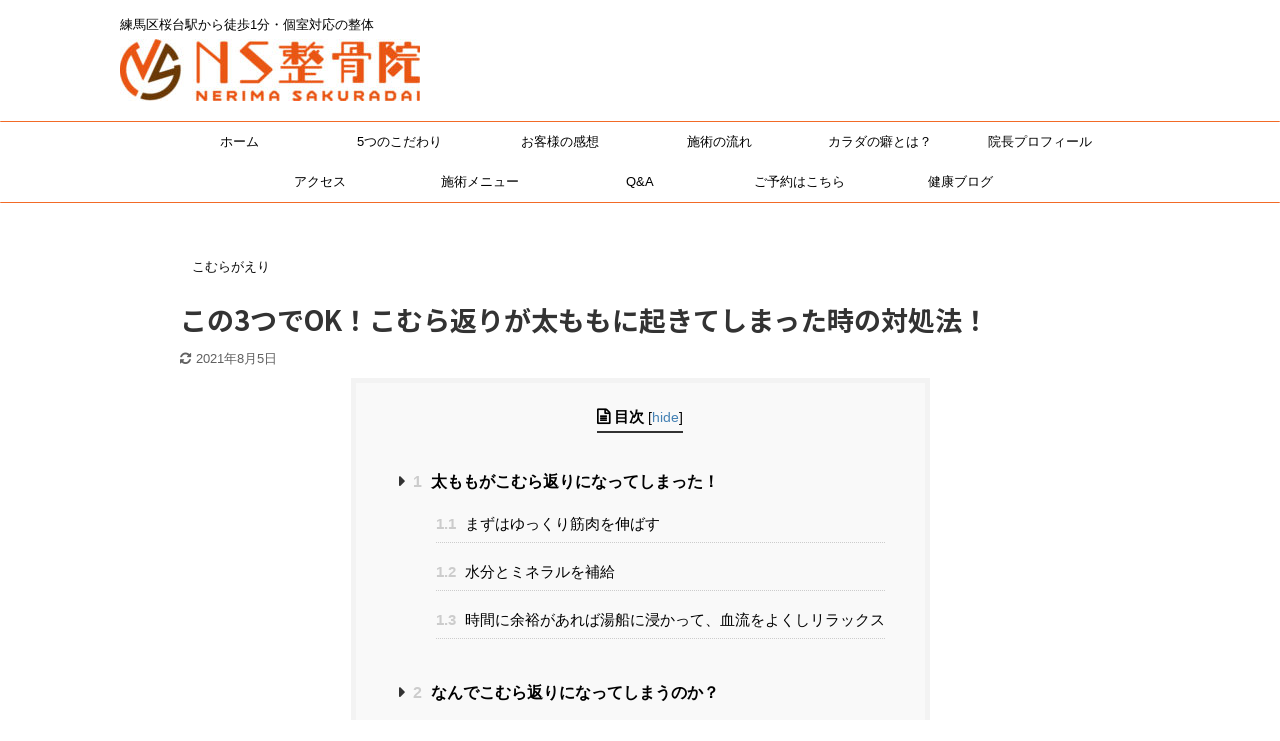

--- FILE ---
content_type: text/html; charset=UTF-8
request_url: https://nss-labo.com/2019/09/14/post-318/
body_size: 21524
content:

<!DOCTYPE html>
<!--[if lt IE 7]>
<html class="ie6" dir="ltr" lang="ja"
	prefix="og: https://ogp.me/ns#" > <![endif]-->
<!--[if IE 7]>
<html class="i7" dir="ltr" lang="ja"
	prefix="og: https://ogp.me/ns#" > <![endif]-->
<!--[if IE 8]>
<html class="ie" dir="ltr" lang="ja"
	prefix="og: https://ogp.me/ns#" > <![endif]-->
<!--[if gt IE 8]><!-->
<html dir="ltr" lang="ja"
	prefix="og: https://ogp.me/ns#"  class="s-navi-right ">
	<!--<![endif]-->
	<head prefix="og: http://ogp.me/ns# fb: http://ogp.me/ns/fb# article: http://ogp.me/ns/article#">
		<meta charset="UTF-8" >
		<meta name="viewport" content="width=device-width,initial-scale=1.0,user-scalable=no,viewport-fit=cover">
		<meta name="format-detection" content="telephone=no" >

		
		<link rel="alternate" type="application/rss+xml" title="NS整骨院｜練馬区桜台江古田の小さな整体 RSS Feed" href="https://nss-labo.com/feed/" />
		<link rel="pingback" href="https://nss-labo.com/xmlrpc.php" >
		<!--[if lt IE 9]>
		<script src="https://nss-labo.com/wp-content/themes/affinger5/js/html5shiv.js"></script>
		<![endif]-->
					<style>img:is([sizes="auto" i], [sizes^="auto," i]) { contain-intrinsic-size: 3000px 1500px }</style>
	
		<!-- All in One SEO 4.2.2 -->
		<meta name="description" content="太ももにこむら返りがおこってつらい思いをした方はいませんか？簡単なストレッチ方法と、原因をお伝えします！" />
		<meta name="robots" content="max-image-preview:large" />
		<meta name="google-site-verification" content="PmvFStVx8yN5WJxcgUbtxxJPm20capKwfUUE0VTK-KE" />
		<link rel="canonical" href="https://nss-labo.com/2019/09/14/post-318/" />
		<meta property="og:locale" content="ja_JP" />
		<meta property="og:site_name" content="NS整骨院｜練馬区桜台江古田の小さな整体 - 練馬区桜台駅から徒歩1分・個室対応の整体" />
		<meta property="og:type" content="article" />
		<meta property="og:title" content="この3つでOK！こむら返りが太ももに起きてしまった時の対処法！ - NS整骨院｜練馬区桜台江古田の小さな整体" />
		<meta property="og:description" content="太ももにこむら返りがおこってつらい思いをした方はいませんか？簡単なストレッチ方法と、原因をお伝えします！" />
		<meta property="og:url" content="https://nss-labo.com/2019/09/14/post-318/" />
		<meta property="article:published_time" content="2019-09-14T09:07:05+00:00" />
		<meta property="article:modified_time" content="2021-08-05T09:40:46+00:00" />
		<meta property="article:publisher" content="https://www.facebook.com/NS-821895411521756/" />
		<meta name="twitter:card" content="summary_large_image" />
		<meta name="twitter:site" content="@nsseikotsuin" />
		<meta name="twitter:title" content="この3つでOK！こむら返りが太ももに起きてしまった時の対処法！ - NS整骨院｜練馬区桜台江古田の小さな整体" />
		<meta name="twitter:description" content="太ももにこむら返りがおこってつらい思いをした方はいませんか？簡単なストレッチ方法と、原因をお伝えします！" />
		<meta name="twitter:creator" content="@nsseikotsuin" />
		<meta name="twitter:image" content="https://nss-labo.com/wp-content/uploads/2019/09/8a108037222c64f71e9eb97c53bc5933_s.jpg" />
		<script type="application/ld+json" class="aioseo-schema">
			{"@context":"https:\/\/schema.org","@graph":[{"@type":"WebSite","@id":"https:\/\/nss-labo.com\/#website","url":"https:\/\/nss-labo.com\/","name":"NS\u6574\u9aa8\u9662\uff5c\u7df4\u99ac\u533a\u685c\u53f0\u6c5f\u53e4\u7530\u306e\u5c0f\u3055\u306a\u6574\u4f53","description":"\u7df4\u99ac\u533a\u685c\u53f0\u99c5\u304b\u3089\u5f92\u6b691\u5206\u30fb\u500b\u5ba4\u5bfe\u5fdc\u306e\u6574\u4f53","inLanguage":"ja","publisher":{"@id":"https:\/\/nss-labo.com\/#organization"}},{"@type":"Organization","@id":"https:\/\/nss-labo.com\/#organization","name":"NS\u6574\u9aa8\u9662","url":"https:\/\/nss-labo.com\/","sameAs":["https:\/\/www.facebook.com\/NS-821895411521756\/","https:\/\/twitter.com\/nsseikotsuin","https:\/\/www.instagram.com\/ns.seikotsuin\/?hl=ja","https:\/\/www.youtube.com\/channel\/UCvEW2Fr0W2U12h5EOv3rbBw"]},{"@type":"BreadcrumbList","@id":"https:\/\/nss-labo.com\/2019\/09\/14\/post-318\/#breadcrumblist","itemListElement":[{"@type":"ListItem","@id":"https:\/\/nss-labo.com\/#listItem","position":1,"item":{"@type":"WebPage","@id":"https:\/\/nss-labo.com\/","name":"\u30db\u30fc\u30e0","description":"\u7df4\u99ac\u533a\u685c\u53f0\u99c5\u304b\u3089\u5f92\u6b691\u5206\u306e\u6574\u4f53\uff01NS\u6574\u9aa8\u9662\u3067\u3059\uff01\u8c4a\u7389\u751f\u307e\u308c\u8c4a\u7389\u80b2\u3061\u8c4a\u7389\u5728\u4f4f\u306e\u4ee3\u8868\u304c\u4e00\u4eba\u3067\u65bd\u8853\u3057\u3066\u3044\u308b\u5c0f\u3055\u306a\u5c0f\u3055\u306a\u6cbb\u7642\u9662\u3067\u3059\u3002\u300c10\u5e74\u5f8c\u3082\u75db\u307f\u304c\u51fa\u306a\u3044\u4f53\u306b\u300d\u3092\u30e2\u30c3\u30c8\u30fc\u306b\u6bce\u65e5\u7686\u69d8\u306e\u4f53\u3092\u30b5\u30dd\u30fc\u30c8\u3057\u3066\u3044\u307e\u3059\u3002\u81ea\u5206\u306e\u30ab\u30e9\u30c0\u306e\u3053\u3068\u3092\u7406\u89e3\u3059\u308b\u3053\u3068\u304b\u3089\u3042\u306a\u305f\u306e\u30ab\u30e9\u30c0\u306f\u5909\u5316\u3057\u3066\u304d\u307e\u3059\u3002","url":"https:\/\/nss-labo.com\/"},"nextItem":"https:\/\/nss-labo.com\/2019\/#listItem"},{"@type":"ListItem","@id":"https:\/\/nss-labo.com\/2019\/#listItem","position":2,"item":{"@type":"WebPage","@id":"https:\/\/nss-labo.com\/2019\/","name":"2019","url":"https:\/\/nss-labo.com\/2019\/"},"nextItem":"https:\/\/nss-labo.com\/2019\/09\/#listItem","previousItem":"https:\/\/nss-labo.com\/#listItem"},{"@type":"ListItem","@id":"https:\/\/nss-labo.com\/2019\/09\/#listItem","position":3,"item":{"@type":"WebPage","@id":"https:\/\/nss-labo.com\/2019\/09\/","name":"September","url":"https:\/\/nss-labo.com\/2019\/09\/"},"nextItem":"https:\/\/nss-labo.com\/2019\/09\/14\/#listItem","previousItem":"https:\/\/nss-labo.com\/2019\/#listItem"},{"@type":"ListItem","@id":"https:\/\/nss-labo.com\/2019\/09\/14\/#listItem","position":4,"item":{"@type":"WebPage","@id":"https:\/\/nss-labo.com\/2019\/09\/14\/","name":"14","url":"https:\/\/nss-labo.com\/2019\/09\/14\/"},"nextItem":"https:\/\/nss-labo.com\/2019\/09\/14\/post-318\/#listItem","previousItem":"https:\/\/nss-labo.com\/2019\/09\/#listItem"},{"@type":"ListItem","@id":"https:\/\/nss-labo.com\/2019\/09\/14\/post-318\/#listItem","position":5,"item":{"@type":"WebPage","@id":"https:\/\/nss-labo.com\/2019\/09\/14\/post-318\/","name":"\u3053\u306e3\u3064\u3067OK\uff01\u3053\u3080\u3089\u8fd4\u308a\u304c\u592a\u3082\u3082\u306b\u8d77\u304d\u3066\u3057\u307e\u3063\u305f\u6642\u306e\u5bfe\u51e6\u6cd5\uff01","description":"\u592a\u3082\u3082\u306b\u3053\u3080\u3089\u8fd4\u308a\u304c\u304a\u3053\u3063\u3066\u3064\u3089\u3044\u601d\u3044\u3092\u3057\u305f\u65b9\u306f\u3044\u307e\u305b\u3093\u304b\uff1f\u7c21\u5358\u306a\u30b9\u30c8\u30ec\u30c3\u30c1\u65b9\u6cd5\u3068\u3001\u539f\u56e0\u3092\u304a\u4f1d\u3048\u3057\u307e\u3059\uff01","url":"https:\/\/nss-labo.com\/2019\/09\/14\/post-318\/"},"previousItem":"https:\/\/nss-labo.com\/2019\/09\/14\/#listItem"}]},{"@type":"Person","@id":"https:\/\/nss-labo.com\/author\/kouno\/#author","url":"https:\/\/nss-labo.com\/author\/kouno\/","name":"kouno","image":{"@type":"ImageObject","@id":"https:\/\/nss-labo.com\/2019\/09\/14\/post-318\/#authorImage","url":"https:\/\/secure.gravatar.com\/avatar\/979409ab63261dcf3d9fabe68d627172c52bf7f8749d33a9d67a30a3d6154308?s=96&d=mm&r=g","width":96,"height":96,"caption":"kouno"}},{"@type":"WebPage","@id":"https:\/\/nss-labo.com\/2019\/09\/14\/post-318\/#webpage","url":"https:\/\/nss-labo.com\/2019\/09\/14\/post-318\/","name":"\u3053\u306e3\u3064\u3067OK\uff01\u3053\u3080\u3089\u8fd4\u308a\u304c\u592a\u3082\u3082\u306b\u8d77\u304d\u3066\u3057\u307e\u3063\u305f\u6642\u306e\u5bfe\u51e6\u6cd5\uff01 - NS\u6574\u9aa8\u9662\uff5c\u7df4\u99ac\u533a\u685c\u53f0\u6c5f\u53e4\u7530\u306e\u5c0f\u3055\u306a\u6574\u4f53","description":"\u592a\u3082\u3082\u306b\u3053\u3080\u3089\u8fd4\u308a\u304c\u304a\u3053\u3063\u3066\u3064\u3089\u3044\u601d\u3044\u3092\u3057\u305f\u65b9\u306f\u3044\u307e\u305b\u3093\u304b\uff1f\u7c21\u5358\u306a\u30b9\u30c8\u30ec\u30c3\u30c1\u65b9\u6cd5\u3068\u3001\u539f\u56e0\u3092\u304a\u4f1d\u3048\u3057\u307e\u3059\uff01","inLanguage":"ja","isPartOf":{"@id":"https:\/\/nss-labo.com\/#website"},"breadcrumb":{"@id":"https:\/\/nss-labo.com\/2019\/09\/14\/post-318\/#breadcrumblist"},"author":"https:\/\/nss-labo.com\/author\/kouno\/#author","creator":"https:\/\/nss-labo.com\/author\/kouno\/#author","image":{"@type":"ImageObject","@id":"https:\/\/nss-labo.com\/#mainImage","url":"https:\/\/nss-labo.com\/wp-content\/uploads\/2019\/09\/8a108037222c64f71e9eb97c53bc5933_s.jpg","width":640,"height":480},"primaryImageOfPage":{"@id":"https:\/\/nss-labo.com\/2019\/09\/14\/post-318\/#mainImage"},"datePublished":"2019-09-14T09:07:05+09:00","dateModified":"2021-08-05T09:40:46+09:00"},{"@type":"BlogPosting","@id":"https:\/\/nss-labo.com\/2019\/09\/14\/post-318\/#blogposting","name":"\u3053\u306e3\u3064\u3067OK\uff01\u3053\u3080\u3089\u8fd4\u308a\u304c\u592a\u3082\u3082\u306b\u8d77\u304d\u3066\u3057\u307e\u3063\u305f\u6642\u306e\u5bfe\u51e6\u6cd5\uff01 - NS\u6574\u9aa8\u9662\uff5c\u7df4\u99ac\u533a\u685c\u53f0\u6c5f\u53e4\u7530\u306e\u5c0f\u3055\u306a\u6574\u4f53","description":"\u592a\u3082\u3082\u306b\u3053\u3080\u3089\u8fd4\u308a\u304c\u304a\u3053\u3063\u3066\u3064\u3089\u3044\u601d\u3044\u3092\u3057\u305f\u65b9\u306f\u3044\u307e\u305b\u3093\u304b\uff1f\u7c21\u5358\u306a\u30b9\u30c8\u30ec\u30c3\u30c1\u65b9\u6cd5\u3068\u3001\u539f\u56e0\u3092\u304a\u4f1d\u3048\u3057\u307e\u3059\uff01","inLanguage":"ja","headline":"\u3053\u306e3\u3064\u3067OK\uff01\u3053\u3080\u3089\u8fd4\u308a\u304c\u592a\u3082\u3082\u306b\u8d77\u304d\u3066\u3057\u307e\u3063\u305f\u6642\u306e\u5bfe\u51e6\u6cd5\uff01","author":{"@id":"https:\/\/nss-labo.com\/author\/kouno\/#author"},"publisher":{"@id":"https:\/\/nss-labo.com\/#organization"},"datePublished":"2019-09-14T09:07:05+09:00","dateModified":"2021-08-05T09:40:46+09:00","articleSection":"\u3053\u3080\u3089\u304c\u3048\u308a","mainEntityOfPage":{"@id":"https:\/\/nss-labo.com\/2019\/09\/14\/post-318\/#webpage"},"isPartOf":{"@id":"https:\/\/nss-labo.com\/2019\/09\/14\/post-318\/#webpage"},"image":{"@type":"ImageObject","@id":"https:\/\/nss-labo.com\/#articleImage","url":"https:\/\/nss-labo.com\/wp-content\/uploads\/2019\/09\/8a108037222c64f71e9eb97c53bc5933_s.jpg","width":640,"height":480}}]}
		</script>
		<!-- All in One SEO -->

<title>この3つでOK！こむら返りが太ももに起きてしまった時の対処法！ - NS整骨院｜練馬区桜台江古田の小さな整体</title>
<link rel='dns-prefetch' href='//ajax.googleapis.com' />
<link rel='dns-prefetch' href='//cdn.jsdelivr.net' />
<link rel='dns-prefetch' href='//c0.wp.com' />
		<!-- This site uses the Google Analytics by MonsterInsights plugin v9.9.0 - Using Analytics tracking - https://www.monsterinsights.com/ -->
							<script src="//www.googletagmanager.com/gtag/js?id=G-4NMWPM039G"  data-cfasync="false" data-wpfc-render="false" type="text/javascript" async></script>
			<script data-cfasync="false" data-wpfc-render="false" type="text/javascript">
				var mi_version = '9.9.0';
				var mi_track_user = true;
				var mi_no_track_reason = '';
								var MonsterInsightsDefaultLocations = {"page_location":"https:\/\/nss-labo.com\/2019\/09\/14\/post-318\/"};
								if ( typeof MonsterInsightsPrivacyGuardFilter === 'function' ) {
					var MonsterInsightsLocations = (typeof MonsterInsightsExcludeQuery === 'object') ? MonsterInsightsPrivacyGuardFilter( MonsterInsightsExcludeQuery ) : MonsterInsightsPrivacyGuardFilter( MonsterInsightsDefaultLocations );
				} else {
					var MonsterInsightsLocations = (typeof MonsterInsightsExcludeQuery === 'object') ? MonsterInsightsExcludeQuery : MonsterInsightsDefaultLocations;
				}

								var disableStrs = [
										'ga-disable-G-4NMWPM039G',
									];

				/* Function to detect opted out users */
				function __gtagTrackerIsOptedOut() {
					for (var index = 0; index < disableStrs.length; index++) {
						if (document.cookie.indexOf(disableStrs[index] + '=true') > -1) {
							return true;
						}
					}

					return false;
				}

				/* Disable tracking if the opt-out cookie exists. */
				if (__gtagTrackerIsOptedOut()) {
					for (var index = 0; index < disableStrs.length; index++) {
						window[disableStrs[index]] = true;
					}
				}

				/* Opt-out function */
				function __gtagTrackerOptout() {
					for (var index = 0; index < disableStrs.length; index++) {
						document.cookie = disableStrs[index] + '=true; expires=Thu, 31 Dec 2099 23:59:59 UTC; path=/';
						window[disableStrs[index]] = true;
					}
				}

				if ('undefined' === typeof gaOptout) {
					function gaOptout() {
						__gtagTrackerOptout();
					}
				}
								window.dataLayer = window.dataLayer || [];

				window.MonsterInsightsDualTracker = {
					helpers: {},
					trackers: {},
				};
				if (mi_track_user) {
					function __gtagDataLayer() {
						dataLayer.push(arguments);
					}

					function __gtagTracker(type, name, parameters) {
						if (!parameters) {
							parameters = {};
						}

						if (parameters.send_to) {
							__gtagDataLayer.apply(null, arguments);
							return;
						}

						if (type === 'event') {
														parameters.send_to = monsterinsights_frontend.v4_id;
							var hookName = name;
							if (typeof parameters['event_category'] !== 'undefined') {
								hookName = parameters['event_category'] + ':' + name;
							}

							if (typeof MonsterInsightsDualTracker.trackers[hookName] !== 'undefined') {
								MonsterInsightsDualTracker.trackers[hookName](parameters);
							} else {
								__gtagDataLayer('event', name, parameters);
							}
							
						} else {
							__gtagDataLayer.apply(null, arguments);
						}
					}

					__gtagTracker('js', new Date());
					__gtagTracker('set', {
						'developer_id.dZGIzZG': true,
											});
					if ( MonsterInsightsLocations.page_location ) {
						__gtagTracker('set', MonsterInsightsLocations);
					}
										__gtagTracker('config', 'G-4NMWPM039G', {"forceSSL":"true","link_attribution":"true"} );
										window.gtag = __gtagTracker;										(function () {
						/* https://developers.google.com/analytics/devguides/collection/analyticsjs/ */
						/* ga and __gaTracker compatibility shim. */
						var noopfn = function () {
							return null;
						};
						var newtracker = function () {
							return new Tracker();
						};
						var Tracker = function () {
							return null;
						};
						var p = Tracker.prototype;
						p.get = noopfn;
						p.set = noopfn;
						p.send = function () {
							var args = Array.prototype.slice.call(arguments);
							args.unshift('send');
							__gaTracker.apply(null, args);
						};
						var __gaTracker = function () {
							var len = arguments.length;
							if (len === 0) {
								return;
							}
							var f = arguments[len - 1];
							if (typeof f !== 'object' || f === null || typeof f.hitCallback !== 'function') {
								if ('send' === arguments[0]) {
									var hitConverted, hitObject = false, action;
									if ('event' === arguments[1]) {
										if ('undefined' !== typeof arguments[3]) {
											hitObject = {
												'eventAction': arguments[3],
												'eventCategory': arguments[2],
												'eventLabel': arguments[4],
												'value': arguments[5] ? arguments[5] : 1,
											}
										}
									}
									if ('pageview' === arguments[1]) {
										if ('undefined' !== typeof arguments[2]) {
											hitObject = {
												'eventAction': 'page_view',
												'page_path': arguments[2],
											}
										}
									}
									if (typeof arguments[2] === 'object') {
										hitObject = arguments[2];
									}
									if (typeof arguments[5] === 'object') {
										Object.assign(hitObject, arguments[5]);
									}
									if ('undefined' !== typeof arguments[1].hitType) {
										hitObject = arguments[1];
										if ('pageview' === hitObject.hitType) {
											hitObject.eventAction = 'page_view';
										}
									}
									if (hitObject) {
										action = 'timing' === arguments[1].hitType ? 'timing_complete' : hitObject.eventAction;
										hitConverted = mapArgs(hitObject);
										__gtagTracker('event', action, hitConverted);
									}
								}
								return;
							}

							function mapArgs(args) {
								var arg, hit = {};
								var gaMap = {
									'eventCategory': 'event_category',
									'eventAction': 'event_action',
									'eventLabel': 'event_label',
									'eventValue': 'event_value',
									'nonInteraction': 'non_interaction',
									'timingCategory': 'event_category',
									'timingVar': 'name',
									'timingValue': 'value',
									'timingLabel': 'event_label',
									'page': 'page_path',
									'location': 'page_location',
									'title': 'page_title',
									'referrer' : 'page_referrer',
								};
								for (arg in args) {
																		if (!(!args.hasOwnProperty(arg) || !gaMap.hasOwnProperty(arg))) {
										hit[gaMap[arg]] = args[arg];
									} else {
										hit[arg] = args[arg];
									}
								}
								return hit;
							}

							try {
								f.hitCallback();
							} catch (ex) {
							}
						};
						__gaTracker.create = newtracker;
						__gaTracker.getByName = newtracker;
						__gaTracker.getAll = function () {
							return [];
						};
						__gaTracker.remove = noopfn;
						__gaTracker.loaded = true;
						window['__gaTracker'] = __gaTracker;
					})();
									} else {
										console.log("");
					(function () {
						function __gtagTracker() {
							return null;
						}

						window['__gtagTracker'] = __gtagTracker;
						window['gtag'] = __gtagTracker;
					})();
									}
			</script>
			
							<!-- / Google Analytics by MonsterInsights -->
		<script type="text/javascript">
/* <![CDATA[ */
window._wpemojiSettings = {"baseUrl":"https:\/\/s.w.org\/images\/core\/emoji\/15.1.0\/72x72\/","ext":".png","svgUrl":"https:\/\/s.w.org\/images\/core\/emoji\/15.1.0\/svg\/","svgExt":".svg","source":{"concatemoji":"https:\/\/nss-labo.com\/wp-includes\/js\/wp-emoji-release.min.js?ver=6.8.1"}};
/*! This file is auto-generated */
!function(i,n){var o,s,e;function c(e){try{var t={supportTests:e,timestamp:(new Date).valueOf()};sessionStorage.setItem(o,JSON.stringify(t))}catch(e){}}function p(e,t,n){e.clearRect(0,0,e.canvas.width,e.canvas.height),e.fillText(t,0,0);var t=new Uint32Array(e.getImageData(0,0,e.canvas.width,e.canvas.height).data),r=(e.clearRect(0,0,e.canvas.width,e.canvas.height),e.fillText(n,0,0),new Uint32Array(e.getImageData(0,0,e.canvas.width,e.canvas.height).data));return t.every(function(e,t){return e===r[t]})}function u(e,t,n){switch(t){case"flag":return n(e,"\ud83c\udff3\ufe0f\u200d\u26a7\ufe0f","\ud83c\udff3\ufe0f\u200b\u26a7\ufe0f")?!1:!n(e,"\ud83c\uddfa\ud83c\uddf3","\ud83c\uddfa\u200b\ud83c\uddf3")&&!n(e,"\ud83c\udff4\udb40\udc67\udb40\udc62\udb40\udc65\udb40\udc6e\udb40\udc67\udb40\udc7f","\ud83c\udff4\u200b\udb40\udc67\u200b\udb40\udc62\u200b\udb40\udc65\u200b\udb40\udc6e\u200b\udb40\udc67\u200b\udb40\udc7f");case"emoji":return!n(e,"\ud83d\udc26\u200d\ud83d\udd25","\ud83d\udc26\u200b\ud83d\udd25")}return!1}function f(e,t,n){var r="undefined"!=typeof WorkerGlobalScope&&self instanceof WorkerGlobalScope?new OffscreenCanvas(300,150):i.createElement("canvas"),a=r.getContext("2d",{willReadFrequently:!0}),o=(a.textBaseline="top",a.font="600 32px Arial",{});return e.forEach(function(e){o[e]=t(a,e,n)}),o}function t(e){var t=i.createElement("script");t.src=e,t.defer=!0,i.head.appendChild(t)}"undefined"!=typeof Promise&&(o="wpEmojiSettingsSupports",s=["flag","emoji"],n.supports={everything:!0,everythingExceptFlag:!0},e=new Promise(function(e){i.addEventListener("DOMContentLoaded",e,{once:!0})}),new Promise(function(t){var n=function(){try{var e=JSON.parse(sessionStorage.getItem(o));if("object"==typeof e&&"number"==typeof e.timestamp&&(new Date).valueOf()<e.timestamp+604800&&"object"==typeof e.supportTests)return e.supportTests}catch(e){}return null}();if(!n){if("undefined"!=typeof Worker&&"undefined"!=typeof OffscreenCanvas&&"undefined"!=typeof URL&&URL.createObjectURL&&"undefined"!=typeof Blob)try{var e="postMessage("+f.toString()+"("+[JSON.stringify(s),u.toString(),p.toString()].join(",")+"));",r=new Blob([e],{type:"text/javascript"}),a=new Worker(URL.createObjectURL(r),{name:"wpTestEmojiSupports"});return void(a.onmessage=function(e){c(n=e.data),a.terminate(),t(n)})}catch(e){}c(n=f(s,u,p))}t(n)}).then(function(e){for(var t in e)n.supports[t]=e[t],n.supports.everything=n.supports.everything&&n.supports[t],"flag"!==t&&(n.supports.everythingExceptFlag=n.supports.everythingExceptFlag&&n.supports[t]);n.supports.everythingExceptFlag=n.supports.everythingExceptFlag&&!n.supports.flag,n.DOMReady=!1,n.readyCallback=function(){n.DOMReady=!0}}).then(function(){return e}).then(function(){var e;n.supports.everything||(n.readyCallback(),(e=n.source||{}).concatemoji?t(e.concatemoji):e.wpemoji&&e.twemoji&&(t(e.twemoji),t(e.wpemoji)))}))}((window,document),window._wpemojiSettings);
/* ]]> */
</script>
<style id='wp-emoji-styles-inline-css' type='text/css'>

	img.wp-smiley, img.emoji {
		display: inline !important;
		border: none !important;
		box-shadow: none !important;
		height: 1em !important;
		width: 1em !important;
		margin: 0 0.07em !important;
		vertical-align: -0.1em !important;
		background: none !important;
		padding: 0 !important;
	}
</style>
<link rel='stylesheet' id='wp-block-library-css' href='https://c0.wp.com/c/6.8.1/wp-includes/css/dist/block-library/style.min.css' type='text/css' media='all' />
<style id='wp-block-library-inline-css' type='text/css'>
.has-text-align-justify{text-align:justify;}
</style>
<style id='classic-theme-styles-inline-css' type='text/css'>
/*! This file is auto-generated */
.wp-block-button__link{color:#fff;background-color:#32373c;border-radius:9999px;box-shadow:none;text-decoration:none;padding:calc(.667em + 2px) calc(1.333em + 2px);font-size:1.125em}.wp-block-file__button{background:#32373c;color:#fff;text-decoration:none}
</style>
<link rel='stylesheet' id='mediaelement-css' href='https://c0.wp.com/c/6.8.1/wp-includes/js/mediaelement/mediaelementplayer-legacy.min.css' type='text/css' media='all' />
<link rel='stylesheet' id='wp-mediaelement-css' href='https://c0.wp.com/c/6.8.1/wp-includes/js/mediaelement/wp-mediaelement.min.css' type='text/css' media='all' />
<style id='global-styles-inline-css' type='text/css'>
:root{--wp--preset--aspect-ratio--square: 1;--wp--preset--aspect-ratio--4-3: 4/3;--wp--preset--aspect-ratio--3-4: 3/4;--wp--preset--aspect-ratio--3-2: 3/2;--wp--preset--aspect-ratio--2-3: 2/3;--wp--preset--aspect-ratio--16-9: 16/9;--wp--preset--aspect-ratio--9-16: 9/16;--wp--preset--color--black: #000000;--wp--preset--color--cyan-bluish-gray: #abb8c3;--wp--preset--color--white: #ffffff;--wp--preset--color--pale-pink: #f78da7;--wp--preset--color--vivid-red: #cf2e2e;--wp--preset--color--luminous-vivid-orange: #ff6900;--wp--preset--color--luminous-vivid-amber: #fcb900;--wp--preset--color--light-green-cyan: #7bdcb5;--wp--preset--color--vivid-green-cyan: #00d084;--wp--preset--color--pale-cyan-blue: #8ed1fc;--wp--preset--color--vivid-cyan-blue: #0693e3;--wp--preset--color--vivid-purple: #9b51e0;--wp--preset--color--soft-red: #e6514c;--wp--preset--color--light-grayish-red: #fdebee;--wp--preset--color--vivid-yellow: #ffc107;--wp--preset--color--very-pale-yellow: #fffde7;--wp--preset--color--very-light-gray: #fafafa;--wp--preset--color--very-dark-gray: #313131;--wp--preset--color--original-color-a: #43a047;--wp--preset--color--original-color-b: #795548;--wp--preset--color--original-color-c: #ec407a;--wp--preset--color--original-color-d: #9e9d24;--wp--preset--gradient--vivid-cyan-blue-to-vivid-purple: linear-gradient(135deg,rgba(6,147,227,1) 0%,rgb(155,81,224) 100%);--wp--preset--gradient--light-green-cyan-to-vivid-green-cyan: linear-gradient(135deg,rgb(122,220,180) 0%,rgb(0,208,130) 100%);--wp--preset--gradient--luminous-vivid-amber-to-luminous-vivid-orange: linear-gradient(135deg,rgba(252,185,0,1) 0%,rgba(255,105,0,1) 100%);--wp--preset--gradient--luminous-vivid-orange-to-vivid-red: linear-gradient(135deg,rgba(255,105,0,1) 0%,rgb(207,46,46) 100%);--wp--preset--gradient--very-light-gray-to-cyan-bluish-gray: linear-gradient(135deg,rgb(238,238,238) 0%,rgb(169,184,195) 100%);--wp--preset--gradient--cool-to-warm-spectrum: linear-gradient(135deg,rgb(74,234,220) 0%,rgb(151,120,209) 20%,rgb(207,42,186) 40%,rgb(238,44,130) 60%,rgb(251,105,98) 80%,rgb(254,248,76) 100%);--wp--preset--gradient--blush-light-purple: linear-gradient(135deg,rgb(255,206,236) 0%,rgb(152,150,240) 100%);--wp--preset--gradient--blush-bordeaux: linear-gradient(135deg,rgb(254,205,165) 0%,rgb(254,45,45) 50%,rgb(107,0,62) 100%);--wp--preset--gradient--luminous-dusk: linear-gradient(135deg,rgb(255,203,112) 0%,rgb(199,81,192) 50%,rgb(65,88,208) 100%);--wp--preset--gradient--pale-ocean: linear-gradient(135deg,rgb(255,245,203) 0%,rgb(182,227,212) 50%,rgb(51,167,181) 100%);--wp--preset--gradient--electric-grass: linear-gradient(135deg,rgb(202,248,128) 0%,rgb(113,206,126) 100%);--wp--preset--gradient--midnight: linear-gradient(135deg,rgb(2,3,129) 0%,rgb(40,116,252) 100%);--wp--preset--font-size--small: 13px;--wp--preset--font-size--medium: 20px;--wp--preset--font-size--large: 36px;--wp--preset--font-size--x-large: 42px;--wp--preset--spacing--20: 0.44rem;--wp--preset--spacing--30: 0.67rem;--wp--preset--spacing--40: 1rem;--wp--preset--spacing--50: 1.5rem;--wp--preset--spacing--60: 2.25rem;--wp--preset--spacing--70: 3.38rem;--wp--preset--spacing--80: 5.06rem;--wp--preset--shadow--natural: 6px 6px 9px rgba(0, 0, 0, 0.2);--wp--preset--shadow--deep: 12px 12px 50px rgba(0, 0, 0, 0.4);--wp--preset--shadow--sharp: 6px 6px 0px rgba(0, 0, 0, 0.2);--wp--preset--shadow--outlined: 6px 6px 0px -3px rgba(255, 255, 255, 1), 6px 6px rgba(0, 0, 0, 1);--wp--preset--shadow--crisp: 6px 6px 0px rgba(0, 0, 0, 1);}:where(.is-layout-flex){gap: 0.5em;}:where(.is-layout-grid){gap: 0.5em;}body .is-layout-flex{display: flex;}.is-layout-flex{flex-wrap: wrap;align-items: center;}.is-layout-flex > :is(*, div){margin: 0;}body .is-layout-grid{display: grid;}.is-layout-grid > :is(*, div){margin: 0;}:where(.wp-block-columns.is-layout-flex){gap: 2em;}:where(.wp-block-columns.is-layout-grid){gap: 2em;}:where(.wp-block-post-template.is-layout-flex){gap: 1.25em;}:where(.wp-block-post-template.is-layout-grid){gap: 1.25em;}.has-black-color{color: var(--wp--preset--color--black) !important;}.has-cyan-bluish-gray-color{color: var(--wp--preset--color--cyan-bluish-gray) !important;}.has-white-color{color: var(--wp--preset--color--white) !important;}.has-pale-pink-color{color: var(--wp--preset--color--pale-pink) !important;}.has-vivid-red-color{color: var(--wp--preset--color--vivid-red) !important;}.has-luminous-vivid-orange-color{color: var(--wp--preset--color--luminous-vivid-orange) !important;}.has-luminous-vivid-amber-color{color: var(--wp--preset--color--luminous-vivid-amber) !important;}.has-light-green-cyan-color{color: var(--wp--preset--color--light-green-cyan) !important;}.has-vivid-green-cyan-color{color: var(--wp--preset--color--vivid-green-cyan) !important;}.has-pale-cyan-blue-color{color: var(--wp--preset--color--pale-cyan-blue) !important;}.has-vivid-cyan-blue-color{color: var(--wp--preset--color--vivid-cyan-blue) !important;}.has-vivid-purple-color{color: var(--wp--preset--color--vivid-purple) !important;}.has-black-background-color{background-color: var(--wp--preset--color--black) !important;}.has-cyan-bluish-gray-background-color{background-color: var(--wp--preset--color--cyan-bluish-gray) !important;}.has-white-background-color{background-color: var(--wp--preset--color--white) !important;}.has-pale-pink-background-color{background-color: var(--wp--preset--color--pale-pink) !important;}.has-vivid-red-background-color{background-color: var(--wp--preset--color--vivid-red) !important;}.has-luminous-vivid-orange-background-color{background-color: var(--wp--preset--color--luminous-vivid-orange) !important;}.has-luminous-vivid-amber-background-color{background-color: var(--wp--preset--color--luminous-vivid-amber) !important;}.has-light-green-cyan-background-color{background-color: var(--wp--preset--color--light-green-cyan) !important;}.has-vivid-green-cyan-background-color{background-color: var(--wp--preset--color--vivid-green-cyan) !important;}.has-pale-cyan-blue-background-color{background-color: var(--wp--preset--color--pale-cyan-blue) !important;}.has-vivid-cyan-blue-background-color{background-color: var(--wp--preset--color--vivid-cyan-blue) !important;}.has-vivid-purple-background-color{background-color: var(--wp--preset--color--vivid-purple) !important;}.has-black-border-color{border-color: var(--wp--preset--color--black) !important;}.has-cyan-bluish-gray-border-color{border-color: var(--wp--preset--color--cyan-bluish-gray) !important;}.has-white-border-color{border-color: var(--wp--preset--color--white) !important;}.has-pale-pink-border-color{border-color: var(--wp--preset--color--pale-pink) !important;}.has-vivid-red-border-color{border-color: var(--wp--preset--color--vivid-red) !important;}.has-luminous-vivid-orange-border-color{border-color: var(--wp--preset--color--luminous-vivid-orange) !important;}.has-luminous-vivid-amber-border-color{border-color: var(--wp--preset--color--luminous-vivid-amber) !important;}.has-light-green-cyan-border-color{border-color: var(--wp--preset--color--light-green-cyan) !important;}.has-vivid-green-cyan-border-color{border-color: var(--wp--preset--color--vivid-green-cyan) !important;}.has-pale-cyan-blue-border-color{border-color: var(--wp--preset--color--pale-cyan-blue) !important;}.has-vivid-cyan-blue-border-color{border-color: var(--wp--preset--color--vivid-cyan-blue) !important;}.has-vivid-purple-border-color{border-color: var(--wp--preset--color--vivid-purple) !important;}.has-vivid-cyan-blue-to-vivid-purple-gradient-background{background: var(--wp--preset--gradient--vivid-cyan-blue-to-vivid-purple) !important;}.has-light-green-cyan-to-vivid-green-cyan-gradient-background{background: var(--wp--preset--gradient--light-green-cyan-to-vivid-green-cyan) !important;}.has-luminous-vivid-amber-to-luminous-vivid-orange-gradient-background{background: var(--wp--preset--gradient--luminous-vivid-amber-to-luminous-vivid-orange) !important;}.has-luminous-vivid-orange-to-vivid-red-gradient-background{background: var(--wp--preset--gradient--luminous-vivid-orange-to-vivid-red) !important;}.has-very-light-gray-to-cyan-bluish-gray-gradient-background{background: var(--wp--preset--gradient--very-light-gray-to-cyan-bluish-gray) !important;}.has-cool-to-warm-spectrum-gradient-background{background: var(--wp--preset--gradient--cool-to-warm-spectrum) !important;}.has-blush-light-purple-gradient-background{background: var(--wp--preset--gradient--blush-light-purple) !important;}.has-blush-bordeaux-gradient-background{background: var(--wp--preset--gradient--blush-bordeaux) !important;}.has-luminous-dusk-gradient-background{background: var(--wp--preset--gradient--luminous-dusk) !important;}.has-pale-ocean-gradient-background{background: var(--wp--preset--gradient--pale-ocean) !important;}.has-electric-grass-gradient-background{background: var(--wp--preset--gradient--electric-grass) !important;}.has-midnight-gradient-background{background: var(--wp--preset--gradient--midnight) !important;}.has-small-font-size{font-size: var(--wp--preset--font-size--small) !important;}.has-medium-font-size{font-size: var(--wp--preset--font-size--medium) !important;}.has-large-font-size{font-size: var(--wp--preset--font-size--large) !important;}.has-x-large-font-size{font-size: var(--wp--preset--font-size--x-large) !important;}
:where(.wp-block-post-template.is-layout-flex){gap: 1.25em;}:where(.wp-block-post-template.is-layout-grid){gap: 1.25em;}
:where(.wp-block-columns.is-layout-flex){gap: 2em;}:where(.wp-block-columns.is-layout-grid){gap: 2em;}
:root :where(.wp-block-pullquote){font-size: 1.5em;line-height: 1.6;}
</style>
<link rel='stylesheet' id='contact-form-7-css' href='https://nss-labo.com/wp-content/plugins/contact-form-7/includes/css/styles.css?ver=5.1.9' type='text/css' media='all' />
<link rel='stylesheet' id='toc-screen-css' href='https://nss-labo.com/wp-content/plugins/table-of-contents-plus/screen.min.css?ver=2106' type='text/css' media='all' />
<link rel='stylesheet' id='normalize-css' href='https://nss-labo.com/wp-content/themes/affinger5/css/normalize.css?ver=1.5.9' type='text/css' media='all' />
<link rel='stylesheet' id='font-awesome-css' href='https://nss-labo.com/wp-content/themes/affinger5/css/fontawesome/css/font-awesome.min.css?ver=4.7.0' type='text/css' media='all' />
<link rel='stylesheet' id='font-awesome-animation-css' href='https://nss-labo.com/wp-content/themes/affinger5/css/fontawesome/css/font-awesome-animation.min.css?ver=6.8.1' type='text/css' media='all' />
<link rel='stylesheet' id='st_svg-css' href='https://nss-labo.com/wp-content/themes/affinger5/st_svg/style.css?ver=6.8.1' type='text/css' media='all' />
<link rel='stylesheet' id='slick-css' href='https://nss-labo.com/wp-content/themes/affinger5/vendor/slick/slick.css?ver=1.8.0' type='text/css' media='all' />
<link rel='stylesheet' id='slick-theme-css' href='https://nss-labo.com/wp-content/themes/affinger5/vendor/slick/slick-theme.css?ver=1.8.0' type='text/css' media='all' />
<link rel='stylesheet' id='fonts-googleapis-notosansjp-css' href='//fonts.googleapis.com/css?family=Noto+Sans+JP%3A400%2C700&#038;display=swap&#038;subset=japanese&#038;ver=6.8.1' type='text/css' media='all' />
<link rel='stylesheet' id='style-css' href='https://nss-labo.com/wp-content/themes/affinger5/style.css?ver=6.8.1' type='text/css' media='all' />
<link rel='stylesheet' id='child-style-css' href='https://nss-labo.com/wp-content/themes/affinger5-child/style.css?ver=6.8.1' type='text/css' media='all' />
<link rel='stylesheet' id='single-css' href='https://nss-labo.com/wp-content/themes/affinger5/st-rankcss.php' type='text/css' media='all' />
<link rel='stylesheet' id='tablepress-default-css' href='https://nss-labo.com/wp-content/plugins/tablepress/css/default.min.css?ver=1.11' type='text/css' media='all' />
<link rel='stylesheet' id='st-themecss-css' href='https://nss-labo.com/wp-content/themes/affinger5/st-themecss-loader.php?ver=6.8.1' type='text/css' media='all' />
<link rel='stylesheet' id='jetpack_css-css' href='https://c0.wp.com/p/jetpack/11.2.2/css/jetpack.css' type='text/css' media='all' />
<script type="text/javascript" src="https://nss-labo.com/wp-content/plugins/google-analytics-for-wordpress/assets/js/frontend-gtag.min.js?ver=9.9.0" id="monsterinsights-frontend-script-js" async="async" data-wp-strategy="async"></script>
<script data-cfasync="false" data-wpfc-render="false" type="text/javascript" id='monsterinsights-frontend-script-js-extra'>/* <![CDATA[ */
var monsterinsights_frontend = {"js_events_tracking":"true","download_extensions":"doc,pdf,ppt,zip,xls,docx,pptx,xlsx","inbound_paths":"[{\"path\":\"\\\/go\\\/\",\"label\":\"affiliate\"},{\"path\":\"\\\/recommend\\\/\",\"label\":\"affiliate\"}]","home_url":"https:\/\/nss-labo.com","hash_tracking":"false","v4_id":"G-4NMWPM039G"};/* ]]> */
</script>
<script type="text/javascript" src="//ajax.googleapis.com/ajax/libs/jquery/1.11.3/jquery.min.js?ver=1.11.3" id="jquery-js"></script>
<link rel="https://api.w.org/" href="https://nss-labo.com/wp-json/" /><link rel="alternate" title="JSON" type="application/json" href="https://nss-labo.com/wp-json/wp/v2/posts/318" /><link rel='shortlink' href='https://nss-labo.com/?p=318' />
<link rel="alternate" title="oEmbed (JSON)" type="application/json+oembed" href="https://nss-labo.com/wp-json/oembed/1.0/embed?url=https%3A%2F%2Fnss-labo.com%2F2019%2F09%2F14%2Fpost-318%2F" />
<link rel="alternate" title="oEmbed (XML)" type="text/xml+oembed" href="https://nss-labo.com/wp-json/oembed/1.0/embed?url=https%3A%2F%2Fnss-labo.com%2F2019%2F09%2F14%2Fpost-318%2F&#038;format=xml" />
<script type="text/javascript">if(!window._buttonizer) { window._buttonizer = {}; };var _buttonizer_page_data = {"language":"ja"};window._buttonizer.data = { ..._buttonizer_page_data, ...window._buttonizer.data };</script><style>img#wpstats{display:none}</style>
	<meta name="robots" content="index, follow" />
<meta name="thumbnail" content="https://nss-labo.com/wp-content/uploads/2019/09/8a108037222c64f71e9eb97c53bc5933_s.jpg">
<link rel="canonical" href="https://nss-labo.com/2019/09/14/post-318/" />
<style type="text/css" id="custom-background-css">
body.custom-background { background-color: #ffffff; }
</style>
	<style id="wpforms-css-vars-root">
				:root {
					--wpforms-field-border-radius: 3px;
--wpforms-field-background-color: #ffffff;
--wpforms-field-border-color: rgba( 0, 0, 0, 0.25 );
--wpforms-field-text-color: rgba( 0, 0, 0, 0.7 );
--wpforms-label-color: rgba( 0, 0, 0, 0.85 );
--wpforms-label-sublabel-color: rgba( 0, 0, 0, 0.55 );
--wpforms-label-error-color: #d63637;
--wpforms-button-border-radius: 3px;
--wpforms-button-background-color: #066aab;
--wpforms-button-text-color: #ffffff;
--wpforms-page-break-color: #066aab;
--wpforms-field-size-input-height: 43px;
--wpforms-field-size-input-spacing: 15px;
--wpforms-field-size-font-size: 16px;
--wpforms-field-size-line-height: 19px;
--wpforms-field-size-padding-h: 14px;
--wpforms-field-size-checkbox-size: 16px;
--wpforms-field-size-sublabel-spacing: 5px;
--wpforms-field-size-icon-size: 1;
--wpforms-label-size-font-size: 16px;
--wpforms-label-size-line-height: 19px;
--wpforms-label-size-sublabel-font-size: 14px;
--wpforms-label-size-sublabel-line-height: 17px;
--wpforms-button-size-font-size: 17px;
--wpforms-button-size-height: 41px;
--wpforms-button-size-padding-h: 15px;
--wpforms-button-size-margin-top: 10px;

				}
			</style>						



<script>
	jQuery(function(){
		jQuery('.st-btn-open').click(function(){
			jQuery(this).next('.st-slidebox').stop(true, true).slideToggle();
			jQuery(this).addClass('st-btn-open-click');
		});
	});
</script>


<script>
	jQuery(function(){
		jQuery("#toc_container:not(:has(ul ul))").addClass("only-toc");
		jQuery(".st-ac-box ul:has(.cat-item)").each(function(){
			jQuery(this).addClass("st-ac-cat");
		});
	});
</script>

<script>
	jQuery(function(){
						jQuery('.st-star').parent('.rankh4').css('padding-bottom','5px'); // スターがある場合のランキング見出し調整
	});
</script>

			</head>
	<body class="wp-singular post-template-default single single-post postid-318 single-format-standard custom-background wp-theme-affinger5 wp-child-theme-affinger5-child not-front-page" >
				<div id="st-ami">
				<div id="wrapper" class="colum1">
				<div id="wrapper-in">
					<header id="">
						<div id="headbox-bg">
							<div id="headbox">

									<nav id="s-navi" class="pcnone" data-st-nav data-st-nav-type="normal">
			<dl class="acordion is-active" data-st-nav-primary>
				<dt class="trigger">
					<p class="acordion_button"><span class="op has-text"><i class="fa st-svg-menu_cut"></i></span></p>
					
								<!-- 追加メニュー -->
																	<p class="acordion_extra_1"><a href="https://nss-labo.com/5161-2/"><span class="op-st"><i class="fa fa-calendar-alt" aria-hidden="true"></i><span class="op-text">予約はコチラ</span></span></a></p>
								
								<!-- 追加メニュー2 -->
								
									</dt>

				<dd class="acordion_tree">
					<div class="acordion_tree_content">

						

														<div class="menu-%e3%82%b0%e3%83%ad%e3%83%bc%e3%83%90%e3%83%ab%e3%83%a1%e3%83%8b%e3%83%a5%e3%83%bc-container"><ul id="menu-%e3%82%b0%e3%83%ad%e3%83%bc%e3%83%90%e3%83%ab%e3%83%a1%e3%83%8b%e3%83%a5%e3%83%bc" class="menu"><li id="menu-item-33" class="menu-item menu-item-type-custom menu-item-object-custom menu-item-home menu-item-33"><a href="https://nss-labo.com/"><span class="menu-item-label">ホーム</span></a></li>
<li id="menu-item-1944" class="menu-item menu-item-type-custom menu-item-object-custom menu-item-1944"><a href="https://nss-labo.com/ns%e6%95%b4%e9%aa%a8%e9%99%a2%e3%81%ae%ef%bc%95%e3%81%a4%e3%81%ae%e3%81%93%e3%81%a0%e3%82%8f%e3%82%8a/"><span class="menu-item-label">5つのこだわり</span></a></li>
<li id="menu-item-1945" class="menu-item menu-item-type-custom menu-item-object-custom menu-item-1945"><a href="https://nss-labo.com/%e3%80%90%e7%9a%86%e6%a7%98%e3%81%8b%e3%82%89%e3%81%ae%e3%81%94%e6%84%9f%e6%83%b3%e3%80%91/"><span class="menu-item-label">お客様の感想</span></a></li>
<li id="menu-item-1946" class="menu-item menu-item-type-custom menu-item-object-custom menu-item-1946"><a href="https://nss-labo.com/%e3%80%90%e6%96%bd%e8%a1%93%e3%81%ae%e6%b5%81%e3%82%8c%e3%80%91/"><span class="menu-item-label">施術の流れ</span></a></li>
<li id="menu-item-1951" class="menu-item menu-item-type-custom menu-item-object-custom menu-item-1951"><a href="https://nss-labo.com/5179-2/"><span class="menu-item-label">カラダの癖とは？</span></a></li>
<li id="menu-item-1950" class="menu-item menu-item-type-custom menu-item-object-custom menu-item-1950"><a href="https://nss-labo.com/page-21/"><span class="menu-item-label">院長プロフィール</span></a></li>
<li id="menu-item-1947" class="menu-item menu-item-type-custom menu-item-object-custom menu-item-1947"><a href="https://nss-labo.com/page-139/"><span class="menu-item-label">アクセス</span></a></li>
<li id="menu-item-4632" class="menu-item menu-item-type-custom menu-item-object-custom menu-item-4632"><a href="https://nss-labo.com/%e6%96%bd%e8%a1%93%e3%83%a1%e3%83%8b%e3%83%a5%e3%83%bc/"><span class="menu-item-label">施術メニュー</span></a></li>
<li id="menu-item-1949" class="menu-item menu-item-type-custom menu-item-object-custom menu-item-1949"><a href="https://nss-labo.com/%e3%80%90q%ef%bc%86a%e3%80%91/"><span class="menu-item-label">Q&#038;A</span></a></li>
<li id="menu-item-1948" class="menu-item menu-item-type-custom menu-item-object-custom menu-item-1948"><a href="https://nss-labo.com/5161-2/"><span class="menu-item-label">ご予約はこちら</span></a></li>
<li id="menu-item-1965" class="menu-item menu-item-type-post_type menu-item-object-page current_page_parent menu-item-1965"><a href="https://nss-labo.com/page-494/"><span class="menu-item-label">健康ブログ</span></a></li>
</ul></div>							<div class="clear"></div>

						
					</div>
				</dd>
			</dl>

					</nav>
	
								<div id="header-l">
									
									<div id="st-text-logo">
										
            
			
				<!-- キャプション -->
				                
					              		 	 <p class="descr sitenametop">
               		     	練馬区桜台駅から徒歩1分・個室対応の整体               			 </p>
					                    
				                
				<!-- ロゴ又はブログ名 -->
				              		  <p class="sitename"><a href="https://nss-labo.com/">
                  		                        		  <img class="sitename-bottom" alt="NS整骨院｜練馬区桜台江古田の小さな整体" src="https://nss-labo.com/wp-content/uploads/2020/07/log-e1594272570830.jpg" >
                   		               		  </a></p>
            					<!-- ロゴ又はブログ名ここまで -->

			    
		
    									</div>
								</div><!-- /#header-l -->

								<div id="header-r" class="smanone">
									
								</div><!-- /#header-r -->
							</div><!-- /#headbox-bg -->
						</div><!-- /#headbox clearfix -->

						
						
						
						
											
<div id="gazou-wide">
			<div id="st-menubox">
			<div id="st-menuwide">
				<nav class="smanone clearfix"><ul id="menu-%e3%82%b0%e3%83%ad%e3%83%bc%e3%83%90%e3%83%ab%e3%83%a1%e3%83%8b%e3%83%a5%e3%83%bc-1" class="menu"><li class="menu-item menu-item-type-custom menu-item-object-custom menu-item-home menu-item-33"><a href="https://nss-labo.com/">ホーム</a></li>
<li class="menu-item menu-item-type-custom menu-item-object-custom menu-item-1944"><a href="https://nss-labo.com/ns%e6%95%b4%e9%aa%a8%e9%99%a2%e3%81%ae%ef%bc%95%e3%81%a4%e3%81%ae%e3%81%93%e3%81%a0%e3%82%8f%e3%82%8a/">5つのこだわり</a></li>
<li class="menu-item menu-item-type-custom menu-item-object-custom menu-item-1945"><a href="https://nss-labo.com/%e3%80%90%e7%9a%86%e6%a7%98%e3%81%8b%e3%82%89%e3%81%ae%e3%81%94%e6%84%9f%e6%83%b3%e3%80%91/">お客様の感想</a></li>
<li class="menu-item menu-item-type-custom menu-item-object-custom menu-item-1946"><a href="https://nss-labo.com/%e3%80%90%e6%96%bd%e8%a1%93%e3%81%ae%e6%b5%81%e3%82%8c%e3%80%91/">施術の流れ</a></li>
<li class="menu-item menu-item-type-custom menu-item-object-custom menu-item-1951"><a href="https://nss-labo.com/5179-2/">カラダの癖とは？</a></li>
<li class="menu-item menu-item-type-custom menu-item-object-custom menu-item-1950"><a href="https://nss-labo.com/page-21/">院長プロフィール</a></li>
<li class="menu-item menu-item-type-custom menu-item-object-custom menu-item-1947"><a href="https://nss-labo.com/page-139/">アクセス</a></li>
<li class="menu-item menu-item-type-custom menu-item-object-custom menu-item-4632"><a href="https://nss-labo.com/%e6%96%bd%e8%a1%93%e3%83%a1%e3%83%8b%e3%83%a5%e3%83%bc/">施術メニュー</a></li>
<li class="menu-item menu-item-type-custom menu-item-object-custom menu-item-1949"><a href="https://nss-labo.com/%e3%80%90q%ef%bc%86a%e3%80%91/">Q&#038;A</a></li>
<li class="menu-item menu-item-type-custom menu-item-object-custom menu-item-1948"><a href="https://nss-labo.com/5161-2/">ご予約はこちら</a></li>
<li class="menu-item menu-item-type-post_type menu-item-object-page current_page_parent menu-item-1965"><a href="https://nss-labo.com/page-494/">健康ブログ</a></li>
</ul></nav>			</div>
		</div>
				</div>
					
					
					</header>

					

					<div id="content-w">

					
					
					
	
			<div id="st-header-post-under-box" class="st-header-post-no-data "
		     style="">
			<div class="st-dark-cover">
							</div>
		</div>
	
<div id="content" class="clearfix">
	<div id="contentInner">
		<main>
			<article>
				<div id="post-318" class="st-post post-318 post type-post status-publish format-standard has-post-thumbnail hentry category-19">

					
																
					
					<!--ぱんくず -->
											<div
							id="breadcrumb">
							<ol itemscope itemtype="http://schema.org/BreadcrumbList">
								<li itemprop="itemListElement" itemscope itemtype="http://schema.org/ListItem">
									<a href="https://nss-labo.com" itemprop="item">
										<span itemprop="name">HOME</span>
									</a>
									&gt;
									<meta itemprop="position" content="1"/>
								</li>

								
																	<li itemprop="itemListElement" itemscope itemtype="http://schema.org/ListItem">
										<a href="https://nss-labo.com/category/%e3%81%93%e3%82%80%e3%82%89%e3%81%8c%e3%81%88%e3%82%8a/" itemprop="item">
											<span
												itemprop="name">こむらがえり</span>
										</a>
										&gt;
										<meta itemprop="position" content="2"/>
									</li>
																								</ol>

													</div>
										<!--/ ぱんくず -->

					<!--ループ開始 -->
										
																									<p class="st-catgroup">
								<a href="https://nss-labo.com/category/%e3%81%93%e3%82%80%e3%82%89%e3%81%8c%e3%81%88%e3%82%8a/" title="View all posts in こむらがえり" rel="category tag"><span class="catname st-catid19">こむらがえり</span></a>							</p>
						
						<h1 class="entry-title">この3つでOK！こむら返りが太ももに起きてしまった時の対処法！</h1>

						
	<div class="blogbox ">
		<p><span class="kdate">
											<i class="fa fa-refresh"></i><time class="updated" datetime="2021-08-05T18:40:46+0900">2021年8月5日</time>
					</span></p>
	</div>
					
					
					<div class="mainbox">
						<div id="nocopy" ><!-- コピー禁止エリアここから -->
							
																						
							<div class="entry-content">
								<div id="toc_container" class="no_bullets"><p class="toc_title">目次</p><ul class="toc_list"><li><a href="#i"><span class="toc_number toc_depth_1">1</span> 太ももがこむら返りになってしまった！</a><ul><li><a href="#i-2"><span class="toc_number toc_depth_2">1.1</span> まずはゆっくり筋肉を伸ばす</a></li><li><a href="#i-3"><span class="toc_number toc_depth_2">1.2</span> 水分とミネラルを補給</a></li><li><a href="#i-4"><span class="toc_number toc_depth_2">1.3</span> 時間に余裕があれば湯船に浸かって、血流をよくしリラックス</a></li></ul></li><li><a href="#i-5"><span class="toc_number toc_depth_1">2</span> なんでこむら返りになってしまうのか？</a><ul><li><a href="#i-6"><span class="toc_number toc_depth_2">2.1</span> こむら返りにならないカラダにするために</a></li></ul></li><li><a href="#i-7"><span class="toc_number toc_depth_1">3</span> まとめ</a></li></ul></div>
<h2><span id="i">太ももがこむら返りになってしまった！</span></h2>
<p>こんにちは。練馬区桜台のNS整骨院　河野です。今回は「この3つでOK！こむら返りが太ももに起きてしまった時の対処法！」ということでお話ししたいと思います。</p>
<p>自分で簡単にできる対処法は3つ。<span class="st-mymarker-s"><strong>「ゆっくり筋肉を伸ばす」「水分とミネラルの補給」「体を温め血流をよくしリラックス」</strong></span>をしましょう。</p>
<p>ふとしたタイミングで痛みが出ることが多く、あの痛みは耐え難いものですよね。正しい対処をしないと、なかなか痛みが取れずしばらく残ってしまうこともあります。</p>
<p>&nbsp;</p>
<h3><span id="i-2">まずはゆっくり筋肉を伸ばす</span></h3>
<p>ももの裏側が引きつってしまった場合は、<span class="st-mymarker-s"><strong>筋肉をストレッチ</strong></span>します。</p>
<p>どのような状態でもいいので、ゆっくり伸ばしてあげることが大切です。急に力を入れて伸ばすのではなく、緊張をといていくイメージで伸ばしていきましょう。</p>
<p><strong>仰向けになって、足の裏にスポーツタオルなどをひっかけて伸ばしていく</strong>と効果的にストレッチされるのでオススメです！立ち上がって、アキレス腱を伸ばす動作は足全体がストレッチされるので、こちらもいいでしょう！</p>
<p>&nbsp;</p>
<h3><span id="i-3">水分とミネラルを補給</span></h3>
<p>次に、<span class="st-mymarker-s"><strong>水分とミネラルの補給</strong></span>をしましょう。</p>
<p>足がつってしまう主な原因の一つとして、<strong>水分不足と電解質の不足による神経系の伝達機能の低下</strong>が考えられます。ちょっと難しいですが、簡潔に言うとポカリスエットやアクエリアス、ミネラル麦茶などを飲みましょうと言うことです！</p>
<p>日ごろからこまめに水分補給を心掛け、汗を多くかいたときは体内のミネラルも外部に出てしまうので一層気を付けましょう！自分が脱水になっているかは尿の色で簡単に判断することが出来ます。無色に近い透明であれば問題ないですが、<strong>色が濃い場合は脱水状態が進んでいるので早急に水分を補給</strong>しましょう。</p>
<p>&nbsp;</p>
<h3><span id="i-4">時間に余裕があれば湯船に浸かって、血流をよくしリラックス</span></h3>
<p>寒暖の差が激しかったり、筋肉の緊張状態が続いていてもつりやすくなります。</p>
<p>そんなことが考えられるなら<span class="st-mymarker-s"><strong>湯船にゆっくり浸かって温まりましょう。</strong></span>冷房が効きすぎている室内に長時間同じ姿勢でいると、筋肉は同じ長さで固まってしまい動きが悪くなってしまいます。</p>
<p>さらに暑いからと言って、湯船に浸かることが少なくなると体が慢性的に冷えている状態が続いてしまいます。結果的に、つりやすい体になってしまいます。</p>
<p>&nbsp;</p>
<h2><span id="i-5">なんでこむら返りになってしまうのか？</span></h2>
<p>こむら返りにならないために、まずこむら返りが起こってしまう原因を理解しましょう！自分自身に起きている原因さえ分かれば、簡単に対処することができ、あの痛みとおさらばすることができます！</p>
<p>こむら返りが起こる原因は、<span class="st-mymarker-s"><strong>筋肉疲労・水分不足・電解質不足による神経系の伝達機能低下・急な寒暖差・妊娠や薬による影響</strong></span>などが考えられます。</p>
<p>自分に当てはまるものが一つ以上ありますか？複数当てはまっている場合はこむら返りを起こしやすい体になっています。長時間の立ち仕事で血流が悪くなってる状態が続いていたり、のどがあまり乾かないからと言って水分を摂取しなかったり、<strong>自分の最近の状況を理解することが解決する第一歩です。</strong></p>
<p>妊娠や、年齢、薬の副作用でつりやすくなる方もいらっしゃるので、そのような場合は日ごろのセルフメンテナンスも重要になってきます。</p>
<p>&nbsp;</p>
<h3><span id="i-6">こむら返りにならないカラダにするために</span></h3>
<p>フォームローラーで太ももの裏側をコロコロしましょう。こむら返りの人にはかなりオススメです。</p>
<p><div
		class="youtube-container"><iframe title="太もも裏側のフォームローリングマッサージ" width="920" height="518" src="https://www.youtube.com/embed/tnxXpynPIf8?feature=oembed" frameborder="0" allow="accelerometer; autoplay; clipboard-write; encrypted-media; gyroscope; picture-in-picture" allowfullscreen></iframe></div></p>
<div class="kaerebalink-box">
<div class="kaerebalink-image"><a class="external" href="https://af.moshimo.com/af/c/click?a_id=1534036&amp;p_id=54&amp;pc_id=54&amp;pl_id=616&amp;s_v=b5Rz2P0601xu&amp;url=https%3A%2F%2Fitem.rakuten.co.jp%2Flucida%2Ftgr-90%2F" target="_blank" rel="noopener noreferrer" data-slimstat="5"><img decoding="async" src="https://thumbnail.image.rakuten.co.jp/@0_mall/lucida/cabinet/new_single6/tgr-90.jpg?_ex=128x128" /></a><img decoding="async" src="https://i.moshimo.com/af/i/impression?a_id=1534036&amp;p_id=54&amp;pc_id=54&amp;pl_id=616" width="1" height="1" /></div>
<div class="kaerebalink-info">
<div class="kaerebalink-name">
<p><a class="external" href="https://af.moshimo.com/af/c/click?a_id=1534036&amp;p_id=54&amp;pc_id=54&amp;pl_id=616&amp;s_v=b5Rz2P0601xu&amp;url=https%3A%2F%2Fitem.rakuten.co.jp%2Flucida%2Ftgr-90%2F" target="_blank" rel="noopener noreferrer" data-slimstat="5">[全品送料無料] Trigger Point トリガーポイント GRID 1.0 グリッド1.0 Foam Roller フォームローラー ストレッチ トレーニング セルフマッサージ【コンビニ受取可】</a><img decoding="async" src="https://i.moshimo.com/af/i/impression?a_id=1534036&amp;p_id=54&amp;pc_id=54&amp;pl_id=616" width="1" height="1" /></p>
<div class="kaerebalink-powered-date">posted with <a class="external" href="https://kaereba.com/" target="_blank" rel="nofollow noopener noreferrer" data-slimstat="5">カエレバ</a></div>
</div>
<div class="kaerebalink-detail"></div>
<div class="kaerebalink-link1"></div>
</div>
<div class="booklink-footer"></div>
</div>
<p>寝てるとすぐこむら返りになってしまう妊娠中の友人に相談を受けてこれを紹介したら、その後全くつらなくなったそうです！妊娠で体重が増加し、知らず知らずのうちに筋肉に負担がかかりすぎていたのが原因かと考えられます。あくまで個人差があると思いますが、誰でも簡単にできるのでオススメです！</p>
<p>&nbsp;</p>
<h2><span id="i-7">まとめ</span></h2>
<p>こむら返りになってしまったら、ストレッチして水分とミネラル分を補給し温めて血流を改善しましょう。これさえ覚えておけば間違いないです。しかし、こむら返りにならないカラダにしておいた方が痛い思いをしなくていいですね。</p>
<p>これが原因で大きな問題になること考えにくいですが、慢性的に筋肉が緊張している状態だとちょっとしたタイミングで肉離れなどのケガをしてしまう可能性もあります。日頃から自分で行えるケアをしておきましょう。通常は数分もすれば落ち着きます。長時間痛みが続くようでしたら別の問題が考えられるので専門機関を早めに受診しましょう。</p>
<p><strong>「ふとももにこむら返りが頻繁に起こる」「ふとももの痛みがしばらく残る」</strong>など体に違和感がありましたらお気軽にご相談ください。</p>
<p><strong>ご予約・ご相談はこちら&#x27a1;<a href="https://nss-labo.com/page-19/">ご相談・ご予約・お問い合わせ</a><br />
お電話でもどうぞ&#x27a1;<a href="tel:0369158615">03-6915-8615</a></strong></p>
<p>&nbsp;</p>
<div class="jakrk690b66ccb2a7c" ><a href="https://nss-labo.com/"><img class="aligncenter size-full wp-image-2023" src="https://nss-labo.com/wp-content/uploads/2020/07/NSad.png" alt="" width="1280" height="720" /></a></div><style type="text/css">
@media screen and (min-width: 1201px) {
.jakrk690b66ccb2a7c {
display: block;
}
}
@media screen and (min-width: 993px) and (max-width: 1200px) {
.jakrk690b66ccb2a7c {
display: block;
}
}
@media screen and (min-width: 769px) and (max-width: 992px) {
.jakrk690b66ccb2a7c {
display: block;
}
}
@media screen and (min-width: 768px) and (max-width: 768px) {
.jakrk690b66ccb2a7c {
display: block;
}
}
@media screen and (max-width: 767px) {
.jakrk690b66ccb2a7c {
display: block;
}
}
</style>
							</div>
						</div><!-- コピー禁止エリアここまで -->

												
					<div class="adbox">
				
							        
	
									<div style="padding-top:10px;">
						
		        
	
					</div>
							</div>
			

						
					</div><!-- .mainboxここまで -->

																
					
	
	<div class="sns ">
	<ul class="clearfix">
					<!--ツイートボタン-->
			<li class="twitter"> 
			<a rel="nofollow" onclick="window.open('//twitter.com/intent/tweet?url=https%3A%2F%2Fnss-labo.com%2F2019%2F09%2F14%2Fpost-318%2F&text=%E3%81%93%E3%81%AE3%E3%81%A4%E3%81%A7OK%EF%BC%81%E3%81%93%E3%82%80%E3%82%89%E8%BF%94%E3%82%8A%E3%81%8C%E5%A4%AA%E3%82%82%E3%82%82%E3%81%AB%E8%B5%B7%E3%81%8D%E3%81%A6%E3%81%97%E3%81%BE%E3%81%A3%E3%81%9F%E6%99%82%E3%81%AE%E5%AF%BE%E5%87%A6%E6%B3%95%EF%BC%81&tw_p=tweetbutton', '', 'width=500,height=450'); return false;"><i class="fa fa-twitter"></i><span class="snstext " >Twitter</span></a>
			</li>
		
					<!--シェアボタン-->      
			<li class="facebook">
			<a href="//www.facebook.com/sharer.php?src=bm&u=https%3A%2F%2Fnss-labo.com%2F2019%2F09%2F14%2Fpost-318%2F&t=%E3%81%93%E3%81%AE3%E3%81%A4%E3%81%A7OK%EF%BC%81%E3%81%93%E3%82%80%E3%82%89%E8%BF%94%E3%82%8A%E3%81%8C%E5%A4%AA%E3%82%82%E3%82%82%E3%81%AB%E8%B5%B7%E3%81%8D%E3%81%A6%E3%81%97%E3%81%BE%E3%81%A3%E3%81%9F%E6%99%82%E3%81%AE%E5%AF%BE%E5%87%A6%E6%B3%95%EF%BC%81" target="_blank" rel="nofollow noopener"><i class="fa fa-facebook"></i><span class="snstext " >Share</span>
			</a>
			</li>
		
					<!--ポケットボタン-->      
			<li class="pocket">
			<a rel="nofollow" onclick="window.open('//getpocket.com/edit?url=https%3A%2F%2Fnss-labo.com%2F2019%2F09%2F14%2Fpost-318%2F&title=%E3%81%93%E3%81%AE3%E3%81%A4%E3%81%A7OK%EF%BC%81%E3%81%93%E3%82%80%E3%82%89%E8%BF%94%E3%82%8A%E3%81%8C%E5%A4%AA%E3%82%82%E3%82%82%E3%81%AB%E8%B5%B7%E3%81%8D%E3%81%A6%E3%81%97%E3%81%BE%E3%81%A3%E3%81%9F%E6%99%82%E3%81%AE%E5%AF%BE%E5%87%A6%E6%B3%95%EF%BC%81', '', 'width=500,height=350'); return false;"><i class="fa fa-get-pocket"></i><span class="snstext " >Pocket</span></a></li>
		
					<!--はてブボタン-->
			<li class="hatebu">       
				<a href="//b.hatena.ne.jp/entry/https://nss-labo.com/2019/09/14/post-318/" class="hatena-bookmark-button" data-hatena-bookmark-layout="simple" title="この3つでOK！こむら返りが太ももに起きてしまった時の対処法！" rel="nofollow"><i class="fa st-svg-hateb"></i><span class="snstext " >Hatena</span>
				</a><script type="text/javascript" src="//b.st-hatena.com/js/bookmark_button.js" charset="utf-8" async="async"></script>

			</li>
		
					<!--LINEボタン-->   
			<li class="line">
			<a href="//line.me/R/msg/text/?%E3%81%93%E3%81%AE3%E3%81%A4%E3%81%A7OK%EF%BC%81%E3%81%93%E3%82%80%E3%82%89%E8%BF%94%E3%82%8A%E3%81%8C%E5%A4%AA%E3%82%82%E3%82%82%E3%81%AB%E8%B5%B7%E3%81%8D%E3%81%A6%E3%81%97%E3%81%BE%E3%81%A3%E3%81%9F%E6%99%82%E3%81%AE%E5%AF%BE%E5%87%A6%E6%B3%95%EF%BC%81%0Ahttps%3A%2F%2Fnss-labo.com%2F2019%2F09%2F14%2Fpost-318%2F" target="_blank" rel="nofollow noopener"><i class="fa fa-comment" aria-hidden="true"></i><span class="snstext" >LINE</span></a>
			</li> 
		
					<!--URLコピーボタン-->
			<li class="share-copy">
			<a href="#" rel="nofollow" data-st-copy-text="この3つでOK！こむら返りが太ももに起きてしまった時の対処法！ / https://nss-labo.com/2019/09/14/post-318/"><i class="fa fa-clipboard"></i><span class="snstext" >コピーする</span></a>
			</li>
		
	</ul>

	</div> 

											
											<p class="tagst">
							<i class="fa fa-folder-open-o" aria-hidden="true"></i>-<a href="https://nss-labo.com/category/%e3%81%93%e3%82%80%e3%82%89%e3%81%8c%e3%81%88%e3%82%8a/" rel="category tag">こむらがえり</a><br/>
													</p>
					
					<aside>
						<p class="author" style="display:none;"><a href="https://nss-labo.com/author/kouno/" title="kouno" class="vcard author"><span class="fn">author</span></a></p>
																		<!--ループ終了-->

																					<hr class="hrcss">

<div id="comments">
	
		<div id="respond" class="comment-respond">
		<h3 id="reply-title" class="comment-reply-title">comment <small><a rel="nofollow" id="cancel-comment-reply-link" href="/2019/09/14/post-318/#respond" style="display:none;">コメントをキャンセル</a></small></h3><form action="https://nss-labo.com/wp-comments-post.php" method="post" id="commentform" class="comment-form"><p class="comment-notes"><span id="email-notes">メールアドレスが公開されることはありません。</span> <span class="required-field-message"><span class="required">※</span> が付いている欄は必須項目です</span></p><p class="comment-form-comment"><label for="comment">コメント <span class="required">※</span></label> <textarea id="comment" name="comment" cols="45" rows="8" maxlength="65525" required="required"></textarea></p><p class="comment-form-author"><label for="author">名前 <span class="required">※</span></label> <input id="author" name="author" type="text" value="" size="30" maxlength="245" autocomplete="name" required="required" /></p>
<p class="comment-form-email"><label for="email">メール <span class="required">※</span></label> <input id="email" name="email" type="text" value="" size="30" maxlength="100" aria-describedby="email-notes" autocomplete="email" required="required" /></p>
<p class="comment-form-url"><label for="url">サイト</label> <input id="url" name="url" type="text" value="" size="30" maxlength="200" autocomplete="url" /></p>
<p class="comment-form-cookies-consent"><input id="wp-comment-cookies-consent" name="wp-comment-cookies-consent" type="checkbox" value="yes" /> <label for="wp-comment-cookies-consent">次回のコメントで使用するためブラウザーに自分の名前、メールアドレス、サイトを保存する。</label></p>
<p class="form-submit"><input name="submit" type="submit" id="submit" class="submit" value="送信" /> <input type='hidden' name='comment_post_ID' value='318' id='comment_post_ID' />
<input type='hidden' name='comment_parent' id='comment_parent' value='0' />
</p><p style="display: none;"><input type="hidden" id="akismet_comment_nonce" name="akismet_comment_nonce" value="ea769556fe" /></p><p style="display: none !important;"><label>&#916;<textarea name="ak_hp_textarea" cols="45" rows="8" maxlength="100"></textarea></label><input type="hidden" id="ak_js_1" name="ak_js" value="244"/><script>document.getElementById( "ak_js_1" ).setAttribute( "value", ( new Date() ).getTime() );</script></p></form>	</div><!-- #respond -->
	</div>


<!-- END singer -->
													
						<!--関連記事-->
						
	
	<h4 class="point"><span class="point-in">関連記事</span></h4>

	
<div class="kanren" data-st-load-more-content
     data-st-load-more-id="7dc672b0-03c6-49fd-9e6c-0cedeb229061">
						
			<dl class="clearfix">
				<dt><a href="https://nss-labo.com/2020/01/31/post-610/">
						
															<img width="150" height="150" src="https://nss-labo.com/wp-content/uploads/2020/01/名称未設定-96-150x150.jpg" class="attachment-st_thumb150 size-st_thumb150 wp-post-image" alt="" decoding="async" loading="lazy" srcset="https://nss-labo.com/wp-content/uploads/2020/01/名称未設定-96-150x150.jpg 150w, https://nss-labo.com/wp-content/uploads/2020/01/名称未設定-96-100x100.jpg 100w" sizes="auto, (max-width: 150px) 100vw, 150px" />							
											</a></dt>
				<dd>
					
	
	<p class="st-catgroup itiran-category">
		<a href="https://nss-labo.com/category/%e3%81%93%e3%82%80%e3%82%89%e3%81%8c%e3%81%88%e3%82%8a/" title="View all posts in こむらがえり" rel="category tag"><span class="catname st-catid19">こむらがえり</span></a> <a href="https://nss-labo.com/category/%e3%82%80%e3%81%8f%e3%81%bf/" title="View all posts in むくみ" rel="category tag"><span class="catname st-catid14">むくみ</span></a> <a href="https://nss-labo.com/category/%e3%83%95%e3%82%a9%e3%83%bc%e3%83%a0%e3%83%ad%e3%83%bc%e3%83%a9%e3%83%bc/" title="View all posts in フォームローラー" rel="category tag"><span class="catname st-catid33">フォームローラー</span></a> <a href="https://nss-labo.com/category/%e7%94%a3%e5%89%8d%e7%94%a3%e5%be%8c/" title="View all posts in 産前産後" rel="category tag"><span class="catname st-catid31">産前産後</span></a>	</p>

					<h5 class="kanren-t">
						<a href="https://nss-labo.com/2020/01/31/post-610/">妊娠中はフォームローラーでこむら返り知らず！なんとむくみ対策にも！</a>
					</h5>

						<div class="st-excerpt smanone">
		<p>こんにちは。練馬区桜台のNS整骨院　河野です。 今回は「妊娠中はフォームローラーでこむら返り知らず！なんとむくみ対策にも！」ということでお話ししたいと思います。 目次1 フォームローラーでこむら返り・ ... </p>
	</div>
									</dd>
			</dl>
					
			<dl class="clearfix">
				<dt><a href="https://nss-labo.com/2020/02/10/post-683/">
						
															<img width="150" height="150" src="https://nss-labo.com/wp-content/uploads/2020/02/名称未設定-89-150x150.jpg" class="attachment-st_thumb150 size-st_thumb150 wp-post-image" alt="" decoding="async" loading="lazy" srcset="https://nss-labo.com/wp-content/uploads/2020/02/名称未設定-89-150x150.jpg 150w, https://nss-labo.com/wp-content/uploads/2020/02/名称未設定-89-100x100.jpg 100w" sizes="auto, (max-width: 150px) 100vw, 150px" />							
											</a></dt>
				<dd>
					
	
	<p class="st-catgroup itiran-category">
		<a href="https://nss-labo.com/category/%e3%81%93%e3%82%80%e3%82%89%e3%81%8c%e3%81%88%e3%82%8a/" title="View all posts in こむらがえり" rel="category tag"><span class="catname st-catid19">こむらがえり</span></a> <a href="https://nss-labo.com/category/%e3%81%b5%e3%81%8f%e3%82%89%e3%81%af%e3%81%8e/" title="View all posts in ふくらはぎ" rel="category tag"><span class="catname st-catid27">ふくらはぎ</span></a>	</p>

					<h5 class="kanren-t">
						<a href="https://nss-labo.com/2020/02/10/post-683/">【ふくらはぎ】足がつった時の対処法は、とりあえずコレをやるべし！！</a>
					</h5>

						<div class="st-excerpt smanone">
		<p>こんにちは。練馬区桜台のNS整骨院　河野です。 今回は「【ふくらはぎ】足がつった時の対処法は、とりあえずコレをやるべし！！」ということでお話ししたいと思います。 目次1 ひとまず伸ばそう。1.1 自分 ... </p>
	</div>
									</dd>
			</dl>
					
			<dl class="clearfix">
				<dt><a href="https://nss-labo.com/2020/05/16/post-1110/">
						
															<img width="150" height="150" src="https://nss-labo.com/wp-content/uploads/2020/05/名称未設定-49-150x150.jpg" class="attachment-st_thumb150 size-st_thumb150 wp-post-image" alt="" decoding="async" loading="lazy" srcset="https://nss-labo.com/wp-content/uploads/2020/05/名称未設定-49-150x150.jpg 150w, https://nss-labo.com/wp-content/uploads/2020/05/名称未設定-49-100x100.jpg 100w" sizes="auto, (max-width: 150px) 100vw, 150px" />							
											</a></dt>
				<dd>
					
	
	<p class="st-catgroup itiran-category">
		<a href="https://nss-labo.com/category/%e3%81%93%e3%82%80%e3%82%89%e3%81%8c%e3%81%88%e3%82%8a/" title="View all posts in こむらがえり" rel="category tag"><span class="catname st-catid19">こむらがえり</span></a>	</p>

					<h5 class="kanren-t">
						<a href="https://nss-labo.com/2020/05/16/post-1110/">【こむらがえり】一先ずこれで対処してみて！激痛の治し方と予防法を理解する！</a>
					</h5>

						<div class="st-excerpt smanone">
		<p>こんにちは。練馬区桜台のNS整骨院 河野です。 今回は、【こむらがえり】まずこの対処法！激痛の治し方と予防法を理解する！ということでお話ししたいと思います。 &nbsp; 目次1 こむらがえりには、ま ... </p>
	</div>
									</dd>
			</dl>
					
			<dl class="clearfix">
				<dt><a href="https://nss-labo.com/2019/08/22/post-232/">
						
															<img width="150" height="113" src="https://nss-labo.com/wp-content/uploads/2019/08/7d05fa585404347c5634af5905ca7893_s.jpg" class="attachment-st_thumb150 size-st_thumb150 wp-post-image" alt="" decoding="async" loading="lazy" srcset="https://nss-labo.com/wp-content/uploads/2019/08/7d05fa585404347c5634af5905ca7893_s.jpg 640w, https://nss-labo.com/wp-content/uploads/2019/08/7d05fa585404347c5634af5905ca7893_s-300x225.jpg 300w, https://nss-labo.com/wp-content/uploads/2019/08/7d05fa585404347c5634af5905ca7893_s-530x398.jpg 530w, https://nss-labo.com/wp-content/uploads/2019/08/7d05fa585404347c5634af5905ca7893_s-565x424.jpg 565w" sizes="auto, (max-width: 150px) 100vw, 150px" />							
											</a></dt>
				<dd>
					
	
	<p class="st-catgroup itiran-category">
		<a href="https://nss-labo.com/category/%e3%81%93%e3%82%80%e3%82%89%e3%81%8c%e3%81%88%e3%82%8a/" title="View all posts in こむらがえり" rel="category tag"><span class="catname st-catid19">こむらがえり</span></a>	</p>

					<h5 class="kanren-t">
						<a href="https://nss-labo.com/2019/08/22/post-232/">【こむら返り】足がつった！妊娠中のこむら返りを無くす＆予防する！</a>
					</h5>

						<div class="st-excerpt smanone">
		<p>こんにちは。練馬区桜台のNS整骨院　河野です。今回は、妊娠中に起こりやすい【こむら返り】を簡単に解決し予防する方法についてお話ししたいと思います。 目次1 足がつったらまず伸ばせ！2 妊娠中に足がつり ... </p>
	</div>
									</dd>
			</dl>
					
			<dl class="clearfix">
				<dt><a href="https://nss-labo.com/2020/04/01/post-833/">
						
															<img width="150" height="150" src="https://nss-labo.com/wp-content/uploads/2020/04/名称未設定-73-150x150.jpg" class="attachment-st_thumb150 size-st_thumb150 wp-post-image" alt="" decoding="async" loading="lazy" srcset="https://nss-labo.com/wp-content/uploads/2020/04/名称未設定-73-150x150.jpg 150w, https://nss-labo.com/wp-content/uploads/2020/04/名称未設定-73-100x100.jpg 100w" sizes="auto, (max-width: 150px) 100vw, 150px" />							
											</a></dt>
				<dd>
					
	
	<p class="st-catgroup itiran-category">
		<a href="https://nss-labo.com/category/%e3%81%93%e3%82%80%e3%82%89%e3%81%8c%e3%81%88%e3%82%8a/" title="View all posts in こむらがえり" rel="category tag"><span class="catname st-catid19">こむらがえり</span></a> <a href="https://nss-labo.com/category/%e3%81%b5%e3%81%8f%e3%82%89%e3%81%af%e3%81%8e/" title="View all posts in ふくらはぎ" rel="category tag"><span class="catname st-catid27">ふくらはぎ</span></a> <a href="https://nss-labo.com/category/%e3%82%80%e3%81%8f%e3%81%bf/" title="View all posts in むくみ" rel="category tag"><span class="catname st-catid14">むくみ</span></a>	</p>

					<h5 class="kanren-t">
						<a href="https://nss-labo.com/2020/04/01/post-833/">フォームローラーでふくらはぎの疲れを解消！むくみや足痩せ対策にもなる簡単な方法！！</a>
					</h5>

						<div class="st-excerpt smanone">
		<p>こんにちは。練馬区桜台のNS整骨院　河野です。 今回はフォームローラーでふくらはぎの疲れを解消！むくみや足痩せ対策にもなる簡単な方法！！ということでお話ししたいと思います。 目次1 フォームローラーが ... </p>
	</div>
									</dd>
			</dl>
					</div>


						<!--ページナビ-->
						<div class="p-navi clearfix">
							<dl>
																									<dt>PREV</dt>
									<dd>
										<a href="https://nss-labo.com/2019/09/13/post-310/">むくみと運動の関係性！【足がむくんでだるい人へ運動習慣のススメ】</a>
									</dd>
								
																									<dt>NEXT</dt>
									<dd>
										<a href="https://nss-labo.com/2019/09/20/post-325/">股関節？お尻？この痛みの原因を突き止める！悪さをしているのはココだ！</a>
									</dd>
															</dl>
						</div>
					</aside>

				</div>
				<!--/post-->
			</article>
		</main>
	</div>
	<!-- /#contentInner -->
	</div>
<!--/#content -->
</div><!-- /contentw -->
<footer>
	<div id="footer">
		<div id="footer-in">
			
							<div id="st-footer-logo-wrapper">
					<!-- フッターのメインコンテンツ -->


	<div id="st-text-logo">

		<h3 class="footerlogo">
		<!-- ロゴ又はブログ名 -->
					<a href="https://nss-labo.com/">
														NS整骨院｜練馬区桜台江古田の小さな整体												</a>
				</h3>
					<p class="footer-description">
				<a href="https://nss-labo.com/">練馬区桜台駅から徒歩1分・個室対応の整体</a>
			</p>

	</div>
		

						<div class="st-footer-tel">
				
			</div>
			
				</div>
					</div>
	</div>
</footer>
</div>
<!-- /#wrapperin -->
</div>
<!-- /#wrapper -->
</div><!-- /#st-ami -->
<script type="speculationrules">
{"prefetch":[{"source":"document","where":{"and":[{"href_matches":"\/*"},{"not":{"href_matches":["\/wp-*.php","\/wp-admin\/*","\/wp-content\/uploads\/*","\/wp-content\/*","\/wp-content\/plugins\/*","\/wp-content\/themes\/affinger5-child\/*","\/wp-content\/themes\/affinger5\/*","\/*\\?(.+)"]}},{"not":{"selector_matches":"a[rel~=\"nofollow\"]"}},{"not":{"selector_matches":".no-prefetch, .no-prefetch a"}}]},"eagerness":"conservative"}]}
</script>
<p class="copyr" data-copyr>Copyright&copy; NS整骨院｜練馬区桜台江古田の小さな整体 ,  2025 All&ensp;Rights Reserved Powered by <a href="http://manualstinger.com/cr" rel="nofollow">AFFINGER5</a>.</p><script type="text/javascript">(function(n,t,c,d){if(t.getElementById(d)){return}var o=t.createElement('script');o.id=d;(o.async=!0),(o.src='https://cdn.buttonizer.io/embed.js'),(o.onload=function(){window.Buttonizer?window.Buttonizer.init(c):window.addEventListener('buttonizer_script_loaded',()=>window.Buttonizer.init(c))}),t.head.appendChild(o)})(window,document,'83fc9ae9-79e7-4b7f-a5a1-690d76ef4dc1','buttonizer_script')</script><link rel='stylesheet' id='su-shortcodes-css' href='https://nss-labo.com/wp-content/plugins/shortcodes-ultimate/includes/css/shortcodes.css?ver=5.12.0' type='text/css' media='all' />
<script type="text/javascript" src="https://c0.wp.com/c/6.8.1/wp-includes/js/comment-reply.min.js" id="comment-reply-js" async="async" data-wp-strategy="async"></script>
<script type="text/javascript" id="contact-form-7-js-extra">
/* <![CDATA[ */
var wpcf7 = {"apiSettings":{"root":"https:\/\/nss-labo.com\/wp-json\/contact-form-7\/v1","namespace":"contact-form-7\/v1"}};
/* ]]> */
</script>
<script type="text/javascript" src="https://nss-labo.com/wp-content/plugins/contact-form-7/includes/js/scripts.js?ver=5.1.9" id="contact-form-7-js"></script>
<script type="text/javascript" id="toc-front-js-extra">
/* <![CDATA[ */
var tocplus = {"smooth_scroll":"1","visibility_show":"show","visibility_hide":"hide","width":"Auto"};
/* ]]> */
</script>
<script type="text/javascript" src="https://nss-labo.com/wp-content/plugins/table-of-contents-plus/front.min.js?ver=2106" id="toc-front-js"></script>
<script type="text/javascript" src="https://nss-labo.com/wp-content/themes/affinger5/vendor/slick/slick.js?ver=1.5.9" id="slick-js"></script>
<script type="text/javascript" id="base-js-extra">
/* <![CDATA[ */
var ST = {"ajax_url":"https:\/\/nss-labo.com\/wp-admin\/admin-ajax.php","expand_accordion_menu":"1","sidemenu_accordion":"","is_mobile":""};
/* ]]> */
</script>
<script type="text/javascript" src="https://nss-labo.com/wp-content/themes/affinger5/js/base.js?ver=6.8.1" id="base-js"></script>
<script type="text/javascript" src="https://nss-labo.com/wp-content/themes/affinger5/js/scroll.js?ver=6.8.1" id="scroll-js"></script>
<script type="text/javascript" src="https://nss-labo.com/wp-content/themes/affinger5/js/st-copy-text.js?ver=6.8.1" id="st-copy-text-js"></script>
<script type="text/javascript" src="https://c0.wp.com/c/6.8.1/wp-includes/js/dist/vendor/moment.min.js" id="moment-js"></script>
<script type="text/javascript" id="moment-js-after">
/* <![CDATA[ */
moment.updateLocale( 'ja', {"months":["1\u6708","2\u6708","3\u6708","4\u6708","5\u6708","6\u6708","7\u6708","8\u6708","9\u6708","10\u6708","11\u6708","12\u6708"],"monthsShort":["1\u6708","2\u6708","3\u6708","4\u6708","5\u6708","6\u6708","7\u6708","8\u6708","9\u6708","10\u6708","11\u6708","12\u6708"],"weekdays":["\u65e5\u66dc\u65e5","\u6708\u66dc\u65e5","\u706b\u66dc\u65e5","\u6c34\u66dc\u65e5","\u6728\u66dc\u65e5","\u91d1\u66dc\u65e5","\u571f\u66dc\u65e5"],"weekdaysShort":["\u65e5","\u6708","\u706b","\u6c34","\u6728","\u91d1","\u571f"],"week":{"dow":1},"longDateFormat":{"LT":"g:i A","LTS":null,"L":null,"LL":"Y\u5e74n\u6708j\u65e5","LLL":"Y\u5e74n\u6708j\u65e5 g:i A","LLLL":null}} );
/* ]]> */
</script>
<script type="text/javascript" src="https://nss-labo.com/wp-content/themes/affinger5/js/st-countdown.js?ver=6.8.1" id="st-countdown-js"></script>
<script type="text/javascript" id="wp_slimstat-js-extra">
/* <![CDATA[ */
var SlimStatParams = {"ajaxurl":"https:\/\/nss-labo.com\/wp-admin\/admin-ajax.php","baseurl":"\/","extensions_to_track":"pdf,doc,xls,zip","outbound_classes_rel_href_to_not_track":"noslimstat,ab-item","ci":"YTo0OntzOjEyOiJjb250ZW50X3R5cGUiO3M6NDoicG9zdCI7czo4OiJjYXRlZ29yeSI7czoyOiIxOSI7czoxMDoiY29udGVudF9pZCI7aTozMTg7czo2OiJhdXRob3IiO3M6NToia291bm8iO30=.5d3c732f81c0a6ba46b7d0ed2661ed25"};
/* ]]> */
</script>
<script type="text/javascript" src="https://cdn.jsdelivr.net/wp/wp-slimstat/tags/4.8.4/wp-slimstat.min.js" id="wp_slimstat-js"></script>
	<script>
		(function (window, document, $, undefined) {
			'use strict';

			$(function () {
				var s = $('[data-copyr]'), t = $('#footer-in');
				
				s.length && t.length && t.append(s);
			});
		}(window, window.document, jQuery));
	</script><script src='https://stats.wp.com/e-202545.js' defer></script>
<script>
	_stq = window._stq || [];
	_stq.push([ 'view', {v:'ext',j:'1:11.2.2',blog:'178926483',post:'318',tz:'9',srv:'nss-labo.com'} ]);
	_stq.push([ 'clickTrackerInit', '178926483', '318' ]);
</script>
					<div id="page-top"><a href="#wrapper" class="fa fa-angle-up"></a></div>
		</body></html>


--- FILE ---
content_type: text/html; charset=UTF-8
request_url: https://nss-labo.com/wp-admin/admin-ajax.php
body_size: -26
content:
459538.c712da8d0c3cc113085e860e6ae3e121

--- FILE ---
content_type: application/javascript; charset=utf-8
request_url: https://cdn.jsdelivr.net/wp/wp-slimstat/tags/4.8.4/wp-slimstat.min.js
body_size: 2537
content:
var SlimStat={_id:void 0!==SlimStatParams.id?SlimStatParams.id:"-1.0",_base64_key_str:"ABCDEFGHIJKLMNOPQRSTUVWXYZabcdefghijklmnopqrstuvwxyz0123456789+/=",_utf8_encode:function(e){var t,n,r="";for(e=e.replace(/\r\n/g,"\n"),t=0;t<e.length;t++)(n=e.charCodeAt(t))<128?r+=String.fromCharCode(n):(127<n&&n<2048?r+=String.fromCharCode(n>>6|192):(r+=String.fromCharCode(n>>12|224),r+=String.fromCharCode(n>>6&63|128)),r+=String.fromCharCode(63&n|128));return r},_base64_encode:function(e){var t,n,r,a,i,o,s,d="",l=0;for(e=SlimStat._utf8_encode(e);l<e.length;)a=(t=e.charCodeAt(l++))>>2,i=(3&t)<<4|(n=e.charCodeAt(l++))>>4,o=(15&n)<<2|(r=e.charCodeAt(l++))>>6,s=63&r,isNaN(n)?o=s=64:isNaN(r)&&(s=64),d=d+SlimStat._base64_key_str.charAt(a)+SlimStat._base64_key_str.charAt(i)+SlimStat._base64_key_str.charAt(o)+SlimStat._base64_key_str.charAt(s);return d},get_page_performance:function(){return slim_performance=window.performance||window.mozPerformance||window.msPerformance||window.webkitPerformance||{},void 0===slim_performance.timing?0:slim_performance.timing.loadEventEnd-slim_performance.timing.responseEnd},get_server_latency:function(){return slim_performance=window.performance||window.mozPerformance||window.msPerformance||window.webkitPerformance||{},void 0===slim_performance.timing?0:slim_performance.timing.responseEnd-slim_performance.timing.connectEnd},optout:function(e,t){e.preventDefault(),expiration=new Date,expiration.setTime(expiration.getTime()+31536e6),document.cookie="slimstat_optout_tracking="+t+";path="+SlimStatParams.baseurl+";expires="+expiration.toGMTString(),e.target.parentNode.parentNode.removeChild(e.target.parentNode)},show_optout_message:function(){for(var e=void 0!==SlimStatParams.opt_out_cookies&&SlimStatParams.opt_out_cookies?SlimStatParams.opt_out_cookies.split(","):[],t=0<e.length,n=0;n<e.length;n++)""!=SlimStat.get_cookie(e[n])&&(t=!1);if(t&&(xhr=new XMLHttpRequest,xhr))return xhr.open("POST",SlimStatParams.ajaxurl,!0),xhr.setRequestHeader("Content-type","application/x-www-form-urlencoded"),xhr.setRequestHeader("X-Requested-With","XMLHttpRequest"),xhr.withCredentials=!0,xhr.send("action=slimstat_optout_html"),xhr.onreadystatechange=function(){4==xhr.readyState&&document.body.insertAdjacentHTML("beforeend",xhr.responseText)},!0},add_event:function(e,t,n){e&&e.addEventListener?e.addEventListener(t,n,!1):e&&e.attachEvent?(e["e"+t+n]=n,e[t+n]=function(){e["e"+t+n](window.event)},e.attachEvent("on"+t,e[t+n])):e["on"+t]=e["e"+t+n]},in_array:function(e,t){for(var n=0;n<t.length;n++)if(t[n].trim()==e)return!0;return!1},in_array_substring:function(e,t){for(var n=0;n<t.length;n++)if(-1!=e.indexOf(t[n].trim()))return!0;return!1},get_cookie:function(e){var t=("; "+document.cookie).split("; "+e+"=");return 2==t.length?t.pop().split(";").shift():""},send_to_server:function(e,t){if(void 0===SlimStatParams.ajaxurl||void 0===e)return!1;if(void 0===t&&(t=!0),slimstat_data_with_client_info=e+"&sw="+screen.width+"&sh="+screen.height+"&bw="+window.innerWidth+"&bh="+window.innerHeight+"&sl="+SlimStat.get_server_latency()+"&pp="+SlimStat.get_page_performance(),t&&navigator.sendBeacon)navigator.sendBeacon(SlimStatParams.ajaxurl,slimstat_data_with_client_info);else{try{window.XMLHttpRequest?request=new XMLHttpRequest:window.ActiveXObject&&(request=new ActiveXObject("Microsoft.XMLHTTP"))}catch(e){return!1}if(request)return request.open("POST",SlimStatParams.ajaxurl,!0),request.setRequestHeader("Content-type","application/x-www-form-urlencoded"),request.setRequestHeader("X-Requested-With","XMLHttpRequest"),request.withCredentials=!0,request.send(slimstat_data_with_client_info),request.onreadystatechange=function(){4==request.readyState&&(parsed_id=parseInt(request.responseText),!isNaN(parsed_id)&&0<parsed_id&&(SlimStat._id=request.responseText))},!0}return!1},ss_track:function(e,t,n,r){if(e=e||window.event,t=void 0===t?0:parseInt(t),note_array=[],void 0===r&&(r=!0),parsed_id=parseInt(SlimStat._id),isNaN(parsed_id)||parsed_id<=0)return!1;if(node=void 0!==e.target?e.target:void 0!==e.srcElement&&e.srcElement,!node)return!1;switch(3==node.nodeType&&(node=node.parentNode),parent_node=node.parentNode,resource_url="",node.nodeName){case"FORM":void 0!==node.action&&node.action&&(resource_url=node.action);break;case"INPUT":for(;"undefined"!=typeof parent_node&&"FORM"!=parent_node.nodeName&&"BODY"!=parent_node.nodeName;)parent_node=parent_node.parentNode;if(void 0!==parent_node.action&&parent_node.action){resource_url=parent_node.action;break}default:if("A"!=node.nodeName)for(;void 0!==node.parentNode&&null!=node.parentNode&&"A"!=node.nodeName&&"BODY"!=node.nodeName;)node=node.parentNode;void 0!==node.hash&&node.hash&&node.hostname==location.hostname?resource_url=node.hash:void 0!==node.href&&-1==node.href.indexOf("javascript:")&&(resource_url=node.href),"function"==typeof node.getAttribute&&(void 0!==node.getAttribute("title")&&node.getAttribute("title")&&note_array.push("Title:"+node.getAttribute("title")),void 0!==node.getAttribute("id")&&node.getAttribute("id")&&note_array.push("ID:"+node.getAttribute("id")))}return pos_x=-1,pos_y=-1,position="",void 0!==e.pageX&&void 0!==e.pageY?(pos_x=e.pageX,pos_y=e.pageY):void 0!==e.clientX&&void 0!==e.clientY&&void 0!==document.body.scrollLeft&&void 0!==document.documentElement.scrollLeft&&void 0!==document.body.scrollTop&&void 0!==document.documentElement.scrollTop&&(pos_x=e.clientX+document.body.scrollLeft+document.documentElement.scrollLeft,pos_y=e.clientY+document.body.scrollTop+document.documentElement.scrollTop),0<pos_x&&0<pos_y&&(position=pos_x+","+pos_y),void 0!==e.type&&(event_description=e.type,"keypress"==e.type?event_description+="; keypress:"+String.fromCharCode(parseInt(e.which)):"click"==e.type&&(event_description+="; which:"+e.which)),void 0!==n&&n&&note_array.push(n),note_string=SlimStat._base64_encode(note_array.join(", ")),requested_op="add",1==t?resource_url=resource_url.substring(resource_url.indexOf(location.hostname)+location.hostname.length):requested_op=0==t||2==t?"update":"event",SlimStat.send_to_server("action=slimtrack&op="+requested_op+"&id="+SlimStat._id+"&ty="+t+"&ref="+SlimStat._base64_encode(document.referrer)+"&res="+SlimStat._base64_encode(resource_url)+"&pos="+position+"&des="+SlimStat._base64_encode(event_description)+"&no="+note_string,r),!0},attach_tracker:function(){all_links=document.getElementsByTagName("a");for(var e=void 0!==SlimStatParams.extensions_to_track&&SlimStatParams.extensions_to_track?SlimStatParams.extensions_to_track.split(","):[],t=void 0!==SlimStatParams.outbound_classes_rel_href_to_not_track&&SlimStatParams.outbound_classes_rel_href_to_not_track?SlimStatParams.outbound_classes_rel_href_to_not_track.split(","):[],n=0;n<all_links.length;n++)if("string"==typeof all_links[n].href){if(linktype=all_links[n].hostname==location.hostname||-1==all_links[n].href.indexOf("://")||-1==all_links[n].href.indexOf("javascript:")?2:0,tracking=1,0<t.length){if(1==tracking){classes_current_link=void 0!==all_links[n].className&&all_links[n].className?all_links[n].className.split(" "):[];for(var r=0;r<classes_current_link.length;r++)if(SlimStat.in_array_substring(classes_current_link[r],t)){tracking=0;break}}1==tracking&&void 0!==all_links[n].attributes.rel&&all_links[n].attributes.rel.value&&SlimStat.in_array_substring(all_links[n].attributes.rel.value,t)&&(tracking=0),1==tracking&&void 0!==all_links[n].href&&all_links[n].href&&SlimStat.in_array_substring(all_links[n].href,t)&&(tracking=0)}extension_current_link=all_links[n].pathname.split(/[?#]/)[0].split(".").pop().replace(/[\/\-]/g,""),2==linktype&&0<e.length&&SlimStat.in_array(extension_current_link,e)&&(tracking=1,linktype=1),all_links[n].setAttribute("data-slimstat",(linktype<<1)+tracking),SlimStat.add_event(all_links[n],"click",function(e){link_info=parseInt(this.getAttribute("data-slimstat")),isNaN(link_info)&&(link_info=0),!0&link_info&&SlimStat.ss_track(e,link_info>>1,"")})}}};"function"!=typeof String.prototype.trim&&(String.prototype.trim=function(){return this.replace(/^\s+|\s+$/g,"")}),SlimStat.add_event(window,"load",function(){SlimStat.attach_tracker(),SlimStat.show_optout_message()});var slimstat_data="",use_beacon=!0;void 0!==SlimStatParams.id&&0<parseInt(SlimStatParams.id)?slimstat_data="action=slimtrack&op=update&id="+SlimStatParams.id:void 0!==SlimStatParams.ci&&(slimstat_data="action=slimtrack&op=add&id="+SlimStatParams.ci+"&ref="+SlimStat._base64_encode(document.referrer)+"&res="+SlimStat._base64_encode(window.location.href),use_beacon=!1),0<slimstat_data.length&&SlimStat.add_event(window,"load",function(){setTimeout(function(){SlimStat.send_to_server(slimstat_data,"")},0)});